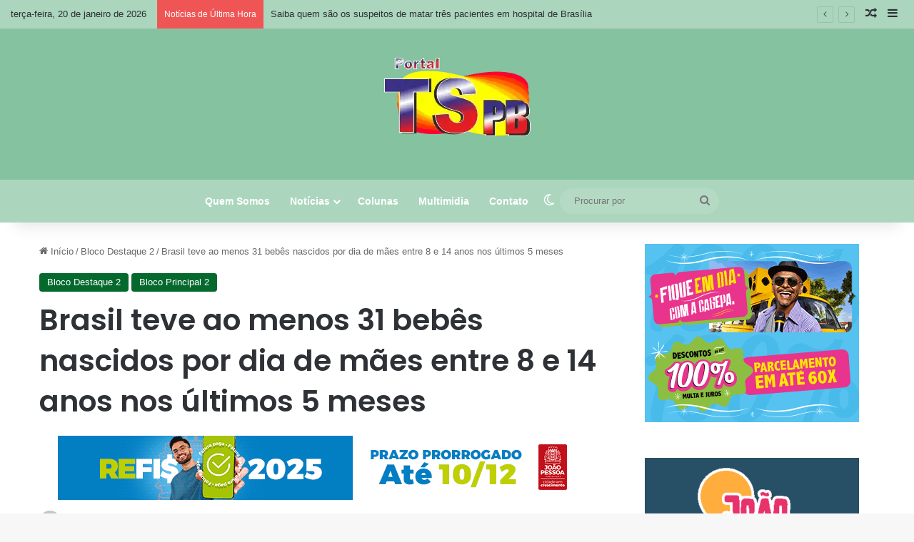

--- FILE ---
content_type: text/html; charset=UTF-8
request_url: https://tonyshow.com/brasil-teve-ao-menos-31-bebes-nascidos-por-dia-de-maes-entre-8-e-14-anos-nos-ultimos-5-meses/
body_size: 26622
content:
<!DOCTYPE html>
<html lang="pt-BR" class="" data-skin="light">
<head>
	<meta charset="UTF-8" />
	<link rel="profile" href="https://gmpg.org/xfn/11" />
	<title>Brasil teve ao menos 31 bebês nascidos por dia de mães entre 8 e 14 anos nos últimos 5 meses &#8211; Tony Show</title>
<meta name='robots' content='max-image-preview:large' />
            <script type="text/javascript"> var epic_news_ajax_url = 'https://tonyshow.com/?epic-ajax-request=epic-ne'; </script>
            <link rel='dns-prefetch' href='//www.googletagmanager.com' />
<link rel='dns-prefetch' href='//stats.wp.com' />
<link rel="alternate" type="application/rss+xml" title="Feed para Tony Show &raquo;" href="https://tonyshow.com/feed/" />
<link rel="alternate" type="application/rss+xml" title="Feed de comentários para Tony Show &raquo;" href="https://tonyshow.com/comments/feed/" />
		<script type="text/javascript">
			try {
				if( 'undefined' != typeof localStorage ){
					var tieSkin = localStorage.getItem('tie-skin');
				}

				
				var html = document.getElementsByTagName('html')[0].classList,
						htmlSkin = 'light';

				if( html.contains('dark-skin') ){
					htmlSkin = 'dark';
				}

				if( tieSkin != null && tieSkin != htmlSkin ){
					html.add('tie-skin-inverted');
					var tieSkinInverted = true;
				}

				if( tieSkin == 'dark' ){
					html.add('dark-skin');
				}
				else if( tieSkin == 'light' ){
					html.remove( 'dark-skin' );
				}
				
			} catch(e) { console.log( e ) }

		</script>
		<link rel="alternate" type="application/rss+xml" title="Feed de comentários para Tony Show &raquo; Brasil teve ao menos 31 bebês nascidos por dia de mães entre 8 e 14 anos nos últimos 5 meses" href="https://tonyshow.com/brasil-teve-ao-menos-31-bebes-nascidos-por-dia-de-maes-entre-8-e-14-anos-nos-ultimos-5-meses/feed/" />

		<style type="text/css">
			:root{				
			--tie-preset-gradient-1: linear-gradient(135deg, rgba(6, 147, 227, 1) 0%, rgb(155, 81, 224) 100%);
			--tie-preset-gradient-2: linear-gradient(135deg, rgb(122, 220, 180) 0%, rgb(0, 208, 130) 100%);
			--tie-preset-gradient-3: linear-gradient(135deg, rgba(252, 185, 0, 1) 0%, rgba(255, 105, 0, 1) 100%);
			--tie-preset-gradient-4: linear-gradient(135deg, rgba(255, 105, 0, 1) 0%, rgb(207, 46, 46) 100%);
			--tie-preset-gradient-5: linear-gradient(135deg, rgb(238, 238, 238) 0%, rgb(169, 184, 195) 100%);
			--tie-preset-gradient-6: linear-gradient(135deg, rgb(74, 234, 220) 0%, rgb(151, 120, 209) 20%, rgb(207, 42, 186) 40%, rgb(238, 44, 130) 60%, rgb(251, 105, 98) 80%, rgb(254, 248, 76) 100%);
			--tie-preset-gradient-7: linear-gradient(135deg, rgb(255, 206, 236) 0%, rgb(152, 150, 240) 100%);
			--tie-preset-gradient-8: linear-gradient(135deg, rgb(254, 205, 165) 0%, rgb(254, 45, 45) 50%, rgb(107, 0, 62) 100%);
			--tie-preset-gradient-9: linear-gradient(135deg, rgb(255, 203, 112) 0%, rgb(199, 81, 192) 50%, rgb(65, 88, 208) 100%);
			--tie-preset-gradient-10: linear-gradient(135deg, rgb(255, 245, 203) 0%, rgb(182, 227, 212) 50%, rgb(51, 167, 181) 100%);
			--tie-preset-gradient-11: linear-gradient(135deg, rgb(202, 248, 128) 0%, rgb(113, 206, 126) 100%);
			--tie-preset-gradient-12: linear-gradient(135deg, rgb(2, 3, 129) 0%, rgb(40, 116, 252) 100%);
			--tie-preset-gradient-13: linear-gradient(135deg, #4D34FA, #ad34fa);
			--tie-preset-gradient-14: linear-gradient(135deg, #0057FF, #31B5FF);
			--tie-preset-gradient-15: linear-gradient(135deg, #FF007A, #FF81BD);
			--tie-preset-gradient-16: linear-gradient(135deg, #14111E, #4B4462);
			--tie-preset-gradient-17: linear-gradient(135deg, #F32758, #FFC581);

			
					--main-nav-background: #1f2024;
					--main-nav-secondry-background: rgba(0,0,0,0.2);
					--main-nav-primary-color: #0088ff;
					--main-nav-contrast-primary-color: #FFFFFF;
					--main-nav-text-color: #FFFFFF;
					--main-nav-secondry-text-color: rgba(225,255,255,0.5);
					--main-nav-main-border-color: rgba(255,255,255,0.07);
					--main-nav-secondry-border-color: rgba(255,255,255,0.04);
				
			}
		</style>
	<link rel="alternate" title="oEmbed (JSON)" type="application/json+oembed" href="https://tonyshow.com/wp-json/oembed/1.0/embed?url=https%3A%2F%2Ftonyshow.com%2Fbrasil-teve-ao-menos-31-bebes-nascidos-por-dia-de-maes-entre-8-e-14-anos-nos-ultimos-5-meses%2F" />
<link rel="alternate" title="oEmbed (XML)" type="text/xml+oembed" href="https://tonyshow.com/wp-json/oembed/1.0/embed?url=https%3A%2F%2Ftonyshow.com%2Fbrasil-teve-ao-menos-31-bebes-nascidos-por-dia-de-maes-entre-8-e-14-anos-nos-ultimos-5-meses%2F&#038;format=xml" />
<meta name="viewport" content="width=device-width, initial-scale=1.0" />		<!-- This site uses the Google Analytics by MonsterInsights plugin v9.10.1 - Using Analytics tracking - https://www.monsterinsights.com/ -->
							<script src="//www.googletagmanager.com/gtag/js?id=G-HJ3K7KVQVZ"  data-cfasync="false" data-wpfc-render="false" type="text/javascript" async></script>
			<script data-cfasync="false" data-wpfc-render="false" type="text/javascript">
				var mi_version = '9.10.1';
				var mi_track_user = true;
				var mi_no_track_reason = '';
								var MonsterInsightsDefaultLocations = {"page_location":"https:\/\/tonyshow.com\/brasil-teve-ao-menos-31-bebes-nascidos-por-dia-de-maes-entre-8-e-14-anos-nos-ultimos-5-meses\/"};
								if ( typeof MonsterInsightsPrivacyGuardFilter === 'function' ) {
					var MonsterInsightsLocations = (typeof MonsterInsightsExcludeQuery === 'object') ? MonsterInsightsPrivacyGuardFilter( MonsterInsightsExcludeQuery ) : MonsterInsightsPrivacyGuardFilter( MonsterInsightsDefaultLocations );
				} else {
					var MonsterInsightsLocations = (typeof MonsterInsightsExcludeQuery === 'object') ? MonsterInsightsExcludeQuery : MonsterInsightsDefaultLocations;
				}

								var disableStrs = [
										'ga-disable-G-HJ3K7KVQVZ',
									];

				/* Function to detect opted out users */
				function __gtagTrackerIsOptedOut() {
					for (var index = 0; index < disableStrs.length; index++) {
						if (document.cookie.indexOf(disableStrs[index] + '=true') > -1) {
							return true;
						}
					}

					return false;
				}

				/* Disable tracking if the opt-out cookie exists. */
				if (__gtagTrackerIsOptedOut()) {
					for (var index = 0; index < disableStrs.length; index++) {
						window[disableStrs[index]] = true;
					}
				}

				/* Opt-out function */
				function __gtagTrackerOptout() {
					for (var index = 0; index < disableStrs.length; index++) {
						document.cookie = disableStrs[index] + '=true; expires=Thu, 31 Dec 2099 23:59:59 UTC; path=/';
						window[disableStrs[index]] = true;
					}
				}

				if ('undefined' === typeof gaOptout) {
					function gaOptout() {
						__gtagTrackerOptout();
					}
				}
								window.dataLayer = window.dataLayer || [];

				window.MonsterInsightsDualTracker = {
					helpers: {},
					trackers: {},
				};
				if (mi_track_user) {
					function __gtagDataLayer() {
						dataLayer.push(arguments);
					}

					function __gtagTracker(type, name, parameters) {
						if (!parameters) {
							parameters = {};
						}

						if (parameters.send_to) {
							__gtagDataLayer.apply(null, arguments);
							return;
						}

						if (type === 'event') {
														parameters.send_to = monsterinsights_frontend.v4_id;
							var hookName = name;
							if (typeof parameters['event_category'] !== 'undefined') {
								hookName = parameters['event_category'] + ':' + name;
							}

							if (typeof MonsterInsightsDualTracker.trackers[hookName] !== 'undefined') {
								MonsterInsightsDualTracker.trackers[hookName](parameters);
							} else {
								__gtagDataLayer('event', name, parameters);
							}
							
						} else {
							__gtagDataLayer.apply(null, arguments);
						}
					}

					__gtagTracker('js', new Date());
					__gtagTracker('set', {
						'developer_id.dZGIzZG': true,
											});
					if ( MonsterInsightsLocations.page_location ) {
						__gtagTracker('set', MonsterInsightsLocations);
					}
										__gtagTracker('config', 'G-HJ3K7KVQVZ', {"forceSSL":"true","link_attribution":"true"} );
										window.gtag = __gtagTracker;										(function () {
						/* https://developers.google.com/analytics/devguides/collection/analyticsjs/ */
						/* ga and __gaTracker compatibility shim. */
						var noopfn = function () {
							return null;
						};
						var newtracker = function () {
							return new Tracker();
						};
						var Tracker = function () {
							return null;
						};
						var p = Tracker.prototype;
						p.get = noopfn;
						p.set = noopfn;
						p.send = function () {
							var args = Array.prototype.slice.call(arguments);
							args.unshift('send');
							__gaTracker.apply(null, args);
						};
						var __gaTracker = function () {
							var len = arguments.length;
							if (len === 0) {
								return;
							}
							var f = arguments[len - 1];
							if (typeof f !== 'object' || f === null || typeof f.hitCallback !== 'function') {
								if ('send' === arguments[0]) {
									var hitConverted, hitObject = false, action;
									if ('event' === arguments[1]) {
										if ('undefined' !== typeof arguments[3]) {
											hitObject = {
												'eventAction': arguments[3],
												'eventCategory': arguments[2],
												'eventLabel': arguments[4],
												'value': arguments[5] ? arguments[5] : 1,
											}
										}
									}
									if ('pageview' === arguments[1]) {
										if ('undefined' !== typeof arguments[2]) {
											hitObject = {
												'eventAction': 'page_view',
												'page_path': arguments[2],
											}
										}
									}
									if (typeof arguments[2] === 'object') {
										hitObject = arguments[2];
									}
									if (typeof arguments[5] === 'object') {
										Object.assign(hitObject, arguments[5]);
									}
									if ('undefined' !== typeof arguments[1].hitType) {
										hitObject = arguments[1];
										if ('pageview' === hitObject.hitType) {
											hitObject.eventAction = 'page_view';
										}
									}
									if (hitObject) {
										action = 'timing' === arguments[1].hitType ? 'timing_complete' : hitObject.eventAction;
										hitConverted = mapArgs(hitObject);
										__gtagTracker('event', action, hitConverted);
									}
								}
								return;
							}

							function mapArgs(args) {
								var arg, hit = {};
								var gaMap = {
									'eventCategory': 'event_category',
									'eventAction': 'event_action',
									'eventLabel': 'event_label',
									'eventValue': 'event_value',
									'nonInteraction': 'non_interaction',
									'timingCategory': 'event_category',
									'timingVar': 'name',
									'timingValue': 'value',
									'timingLabel': 'event_label',
									'page': 'page_path',
									'location': 'page_location',
									'title': 'page_title',
									'referrer' : 'page_referrer',
								};
								for (arg in args) {
																		if (!(!args.hasOwnProperty(arg) || !gaMap.hasOwnProperty(arg))) {
										hit[gaMap[arg]] = args[arg];
									} else {
										hit[arg] = args[arg];
									}
								}
								return hit;
							}

							try {
								f.hitCallback();
							} catch (ex) {
							}
						};
						__gaTracker.create = newtracker;
						__gaTracker.getByName = newtracker;
						__gaTracker.getAll = function () {
							return [];
						};
						__gaTracker.remove = noopfn;
						__gaTracker.loaded = true;
						window['__gaTracker'] = __gaTracker;
					})();
									} else {
										console.log("");
					(function () {
						function __gtagTracker() {
							return null;
						}

						window['__gtagTracker'] = __gtagTracker;
						window['gtag'] = __gtagTracker;
					})();
									}
			</script>
							<!-- / Google Analytics by MonsterInsights -->
		<!-- tonyshow.com is managing ads with Advanced Ads 2.0.11 – https://wpadvancedads.com/ --><script id="tonys-ready">
			window.advanced_ads_ready=function(e,a){a=a||"complete";var d=function(e){return"interactive"===a?"loading"!==e:"complete"===e};d(document.readyState)?e():document.addEventListener("readystatechange",(function(a){d(a.target.readyState)&&e()}),{once:"interactive"===a})},window.advanced_ads_ready_queue=window.advanced_ads_ready_queue||[];		</script>
		<style id='wp-img-auto-sizes-contain-inline-css' type='text/css'>
img:is([sizes=auto i],[sizes^="auto," i]){contain-intrinsic-size:3000px 1500px}
/*# sourceURL=wp-img-auto-sizes-contain-inline-css */
</style>
<link rel='stylesheet' id='jetpack_related-posts-css' href='https://tonyshow.com/wp-content/plugins/jetpack/modules/related-posts/related-posts.css?ver=20240116' type='text/css' media='all' />
<style id='wp-emoji-styles-inline-css' type='text/css'>

	img.wp-smiley, img.emoji {
		display: inline !important;
		border: none !important;
		box-shadow: none !important;
		height: 1em !important;
		width: 1em !important;
		margin: 0 0.07em !important;
		vertical-align: -0.1em !important;
		background: none !important;
		padding: 0 !important;
	}
/*# sourceURL=wp-emoji-styles-inline-css */
</style>
<link rel='stylesheet' id='wp-block-library-css' href='https://tonyshow.com/wp-includes/css/dist/block-library/style.min.css?ver=6.9' type='text/css' media='all' />
<style id='wp-block-library-theme-inline-css' type='text/css'>
.wp-block-audio :where(figcaption){color:#555;font-size:13px;text-align:center}.is-dark-theme .wp-block-audio :where(figcaption){color:#ffffffa6}.wp-block-audio{margin:0 0 1em}.wp-block-code{border:1px solid #ccc;border-radius:4px;font-family:Menlo,Consolas,monaco,monospace;padding:.8em 1em}.wp-block-embed :where(figcaption){color:#555;font-size:13px;text-align:center}.is-dark-theme .wp-block-embed :where(figcaption){color:#ffffffa6}.wp-block-embed{margin:0 0 1em}.blocks-gallery-caption{color:#555;font-size:13px;text-align:center}.is-dark-theme .blocks-gallery-caption{color:#ffffffa6}:root :where(.wp-block-image figcaption){color:#555;font-size:13px;text-align:center}.is-dark-theme :root :where(.wp-block-image figcaption){color:#ffffffa6}.wp-block-image{margin:0 0 1em}.wp-block-pullquote{border-bottom:4px solid;border-top:4px solid;color:currentColor;margin-bottom:1.75em}.wp-block-pullquote :where(cite),.wp-block-pullquote :where(footer),.wp-block-pullquote__citation{color:currentColor;font-size:.8125em;font-style:normal;text-transform:uppercase}.wp-block-quote{border-left:.25em solid;margin:0 0 1.75em;padding-left:1em}.wp-block-quote cite,.wp-block-quote footer{color:currentColor;font-size:.8125em;font-style:normal;position:relative}.wp-block-quote:where(.has-text-align-right){border-left:none;border-right:.25em solid;padding-left:0;padding-right:1em}.wp-block-quote:where(.has-text-align-center){border:none;padding-left:0}.wp-block-quote.is-large,.wp-block-quote.is-style-large,.wp-block-quote:where(.is-style-plain){border:none}.wp-block-search .wp-block-search__label{font-weight:700}.wp-block-search__button{border:1px solid #ccc;padding:.375em .625em}:where(.wp-block-group.has-background){padding:1.25em 2.375em}.wp-block-separator.has-css-opacity{opacity:.4}.wp-block-separator{border:none;border-bottom:2px solid;margin-left:auto;margin-right:auto}.wp-block-separator.has-alpha-channel-opacity{opacity:1}.wp-block-separator:not(.is-style-wide):not(.is-style-dots){width:100px}.wp-block-separator.has-background:not(.is-style-dots){border-bottom:none;height:1px}.wp-block-separator.has-background:not(.is-style-wide):not(.is-style-dots){height:2px}.wp-block-table{margin:0 0 1em}.wp-block-table td,.wp-block-table th{word-break:normal}.wp-block-table :where(figcaption){color:#555;font-size:13px;text-align:center}.is-dark-theme .wp-block-table :where(figcaption){color:#ffffffa6}.wp-block-video :where(figcaption){color:#555;font-size:13px;text-align:center}.is-dark-theme .wp-block-video :where(figcaption){color:#ffffffa6}.wp-block-video{margin:0 0 1em}:root :where(.wp-block-template-part.has-background){margin-bottom:0;margin-top:0;padding:1.25em 2.375em}
/*# sourceURL=/wp-includes/css/dist/block-library/theme.min.css */
</style>
<style id='classic-theme-styles-inline-css' type='text/css'>
/*! This file is auto-generated */
.wp-block-button__link{color:#fff;background-color:#32373c;border-radius:9999px;box-shadow:none;text-decoration:none;padding:calc(.667em + 2px) calc(1.333em + 2px);font-size:1.125em}.wp-block-file__button{background:#32373c;color:#fff;text-decoration:none}
/*# sourceURL=/wp-includes/css/classic-themes.min.css */
</style>
<style id='global-styles-inline-css' type='text/css'>
:root{--wp--preset--aspect-ratio--square: 1;--wp--preset--aspect-ratio--4-3: 4/3;--wp--preset--aspect-ratio--3-4: 3/4;--wp--preset--aspect-ratio--3-2: 3/2;--wp--preset--aspect-ratio--2-3: 2/3;--wp--preset--aspect-ratio--16-9: 16/9;--wp--preset--aspect-ratio--9-16: 9/16;--wp--preset--color--black: #000000;--wp--preset--color--cyan-bluish-gray: #abb8c3;--wp--preset--color--white: #ffffff;--wp--preset--color--pale-pink: #f78da7;--wp--preset--color--vivid-red: #cf2e2e;--wp--preset--color--luminous-vivid-orange: #ff6900;--wp--preset--color--luminous-vivid-amber: #fcb900;--wp--preset--color--light-green-cyan: #7bdcb5;--wp--preset--color--vivid-green-cyan: #00d084;--wp--preset--color--pale-cyan-blue: #8ed1fc;--wp--preset--color--vivid-cyan-blue: #0693e3;--wp--preset--color--vivid-purple: #9b51e0;--wp--preset--color--global-color: #03682c;--wp--preset--gradient--vivid-cyan-blue-to-vivid-purple: linear-gradient(135deg,rgb(6,147,227) 0%,rgb(155,81,224) 100%);--wp--preset--gradient--light-green-cyan-to-vivid-green-cyan: linear-gradient(135deg,rgb(122,220,180) 0%,rgb(0,208,130) 100%);--wp--preset--gradient--luminous-vivid-amber-to-luminous-vivid-orange: linear-gradient(135deg,rgb(252,185,0) 0%,rgb(255,105,0) 100%);--wp--preset--gradient--luminous-vivid-orange-to-vivid-red: linear-gradient(135deg,rgb(255,105,0) 0%,rgb(207,46,46) 100%);--wp--preset--gradient--very-light-gray-to-cyan-bluish-gray: linear-gradient(135deg,rgb(238,238,238) 0%,rgb(169,184,195) 100%);--wp--preset--gradient--cool-to-warm-spectrum: linear-gradient(135deg,rgb(74,234,220) 0%,rgb(151,120,209) 20%,rgb(207,42,186) 40%,rgb(238,44,130) 60%,rgb(251,105,98) 80%,rgb(254,248,76) 100%);--wp--preset--gradient--blush-light-purple: linear-gradient(135deg,rgb(255,206,236) 0%,rgb(152,150,240) 100%);--wp--preset--gradient--blush-bordeaux: linear-gradient(135deg,rgb(254,205,165) 0%,rgb(254,45,45) 50%,rgb(107,0,62) 100%);--wp--preset--gradient--luminous-dusk: linear-gradient(135deg,rgb(255,203,112) 0%,rgb(199,81,192) 50%,rgb(65,88,208) 100%);--wp--preset--gradient--pale-ocean: linear-gradient(135deg,rgb(255,245,203) 0%,rgb(182,227,212) 50%,rgb(51,167,181) 100%);--wp--preset--gradient--electric-grass: linear-gradient(135deg,rgb(202,248,128) 0%,rgb(113,206,126) 100%);--wp--preset--gradient--midnight: linear-gradient(135deg,rgb(2,3,129) 0%,rgb(40,116,252) 100%);--wp--preset--font-size--small: 13px;--wp--preset--font-size--medium: 20px;--wp--preset--font-size--large: 36px;--wp--preset--font-size--x-large: 42px;--wp--preset--spacing--20: 0.44rem;--wp--preset--spacing--30: 0.67rem;--wp--preset--spacing--40: 1rem;--wp--preset--spacing--50: 1.5rem;--wp--preset--spacing--60: 2.25rem;--wp--preset--spacing--70: 3.38rem;--wp--preset--spacing--80: 5.06rem;--wp--preset--shadow--natural: 6px 6px 9px rgba(0, 0, 0, 0.2);--wp--preset--shadow--deep: 12px 12px 50px rgba(0, 0, 0, 0.4);--wp--preset--shadow--sharp: 6px 6px 0px rgba(0, 0, 0, 0.2);--wp--preset--shadow--outlined: 6px 6px 0px -3px rgb(255, 255, 255), 6px 6px rgb(0, 0, 0);--wp--preset--shadow--crisp: 6px 6px 0px rgb(0, 0, 0);}:where(.is-layout-flex){gap: 0.5em;}:where(.is-layout-grid){gap: 0.5em;}body .is-layout-flex{display: flex;}.is-layout-flex{flex-wrap: wrap;align-items: center;}.is-layout-flex > :is(*, div){margin: 0;}body .is-layout-grid{display: grid;}.is-layout-grid > :is(*, div){margin: 0;}:where(.wp-block-columns.is-layout-flex){gap: 2em;}:where(.wp-block-columns.is-layout-grid){gap: 2em;}:where(.wp-block-post-template.is-layout-flex){gap: 1.25em;}:where(.wp-block-post-template.is-layout-grid){gap: 1.25em;}.has-black-color{color: var(--wp--preset--color--black) !important;}.has-cyan-bluish-gray-color{color: var(--wp--preset--color--cyan-bluish-gray) !important;}.has-white-color{color: var(--wp--preset--color--white) !important;}.has-pale-pink-color{color: var(--wp--preset--color--pale-pink) !important;}.has-vivid-red-color{color: var(--wp--preset--color--vivid-red) !important;}.has-luminous-vivid-orange-color{color: var(--wp--preset--color--luminous-vivid-orange) !important;}.has-luminous-vivid-amber-color{color: var(--wp--preset--color--luminous-vivid-amber) !important;}.has-light-green-cyan-color{color: var(--wp--preset--color--light-green-cyan) !important;}.has-vivid-green-cyan-color{color: var(--wp--preset--color--vivid-green-cyan) !important;}.has-pale-cyan-blue-color{color: var(--wp--preset--color--pale-cyan-blue) !important;}.has-vivid-cyan-blue-color{color: var(--wp--preset--color--vivid-cyan-blue) !important;}.has-vivid-purple-color{color: var(--wp--preset--color--vivid-purple) !important;}.has-black-background-color{background-color: var(--wp--preset--color--black) !important;}.has-cyan-bluish-gray-background-color{background-color: var(--wp--preset--color--cyan-bluish-gray) !important;}.has-white-background-color{background-color: var(--wp--preset--color--white) !important;}.has-pale-pink-background-color{background-color: var(--wp--preset--color--pale-pink) !important;}.has-vivid-red-background-color{background-color: var(--wp--preset--color--vivid-red) !important;}.has-luminous-vivid-orange-background-color{background-color: var(--wp--preset--color--luminous-vivid-orange) !important;}.has-luminous-vivid-amber-background-color{background-color: var(--wp--preset--color--luminous-vivid-amber) !important;}.has-light-green-cyan-background-color{background-color: var(--wp--preset--color--light-green-cyan) !important;}.has-vivid-green-cyan-background-color{background-color: var(--wp--preset--color--vivid-green-cyan) !important;}.has-pale-cyan-blue-background-color{background-color: var(--wp--preset--color--pale-cyan-blue) !important;}.has-vivid-cyan-blue-background-color{background-color: var(--wp--preset--color--vivid-cyan-blue) !important;}.has-vivid-purple-background-color{background-color: var(--wp--preset--color--vivid-purple) !important;}.has-black-border-color{border-color: var(--wp--preset--color--black) !important;}.has-cyan-bluish-gray-border-color{border-color: var(--wp--preset--color--cyan-bluish-gray) !important;}.has-white-border-color{border-color: var(--wp--preset--color--white) !important;}.has-pale-pink-border-color{border-color: var(--wp--preset--color--pale-pink) !important;}.has-vivid-red-border-color{border-color: var(--wp--preset--color--vivid-red) !important;}.has-luminous-vivid-orange-border-color{border-color: var(--wp--preset--color--luminous-vivid-orange) !important;}.has-luminous-vivid-amber-border-color{border-color: var(--wp--preset--color--luminous-vivid-amber) !important;}.has-light-green-cyan-border-color{border-color: var(--wp--preset--color--light-green-cyan) !important;}.has-vivid-green-cyan-border-color{border-color: var(--wp--preset--color--vivid-green-cyan) !important;}.has-pale-cyan-blue-border-color{border-color: var(--wp--preset--color--pale-cyan-blue) !important;}.has-vivid-cyan-blue-border-color{border-color: var(--wp--preset--color--vivid-cyan-blue) !important;}.has-vivid-purple-border-color{border-color: var(--wp--preset--color--vivid-purple) !important;}.has-vivid-cyan-blue-to-vivid-purple-gradient-background{background: var(--wp--preset--gradient--vivid-cyan-blue-to-vivid-purple) !important;}.has-light-green-cyan-to-vivid-green-cyan-gradient-background{background: var(--wp--preset--gradient--light-green-cyan-to-vivid-green-cyan) !important;}.has-luminous-vivid-amber-to-luminous-vivid-orange-gradient-background{background: var(--wp--preset--gradient--luminous-vivid-amber-to-luminous-vivid-orange) !important;}.has-luminous-vivid-orange-to-vivid-red-gradient-background{background: var(--wp--preset--gradient--luminous-vivid-orange-to-vivid-red) !important;}.has-very-light-gray-to-cyan-bluish-gray-gradient-background{background: var(--wp--preset--gradient--very-light-gray-to-cyan-bluish-gray) !important;}.has-cool-to-warm-spectrum-gradient-background{background: var(--wp--preset--gradient--cool-to-warm-spectrum) !important;}.has-blush-light-purple-gradient-background{background: var(--wp--preset--gradient--blush-light-purple) !important;}.has-blush-bordeaux-gradient-background{background: var(--wp--preset--gradient--blush-bordeaux) !important;}.has-luminous-dusk-gradient-background{background: var(--wp--preset--gradient--luminous-dusk) !important;}.has-pale-ocean-gradient-background{background: var(--wp--preset--gradient--pale-ocean) !important;}.has-electric-grass-gradient-background{background: var(--wp--preset--gradient--electric-grass) !important;}.has-midnight-gradient-background{background: var(--wp--preset--gradient--midnight) !important;}.has-small-font-size{font-size: var(--wp--preset--font-size--small) !important;}.has-medium-font-size{font-size: var(--wp--preset--font-size--medium) !important;}.has-large-font-size{font-size: var(--wp--preset--font-size--large) !important;}.has-x-large-font-size{font-size: var(--wp--preset--font-size--x-large) !important;}
:where(.wp-block-post-template.is-layout-flex){gap: 1.25em;}:where(.wp-block-post-template.is-layout-grid){gap: 1.25em;}
:where(.wp-block-term-template.is-layout-flex){gap: 1.25em;}:where(.wp-block-term-template.is-layout-grid){gap: 1.25em;}
:where(.wp-block-columns.is-layout-flex){gap: 2em;}:where(.wp-block-columns.is-layout-grid){gap: 2em;}
:root :where(.wp-block-pullquote){font-size: 1.5em;line-height: 1.6;}
/*# sourceURL=global-styles-inline-css */
</style>
<link rel='stylesheet' id='tie-css-base-css' href='https://tonyshow.com/wp-content/themes/jannah/assets/css/base.min.css?ver=7.5.1' type='text/css' media='all' />
<link rel='stylesheet' id='tie-css-styles-css' href='https://tonyshow.com/wp-content/themes/jannah/assets/css/style.min.css?ver=7.5.1' type='text/css' media='all' />
<link rel='stylesheet' id='tie-css-widgets-css' href='https://tonyshow.com/wp-content/themes/jannah/assets/css/widgets.min.css?ver=7.5.1' type='text/css' media='all' />
<link rel='stylesheet' id='tie-css-helpers-css' href='https://tonyshow.com/wp-content/themes/jannah/assets/css/helpers.min.css?ver=7.5.1' type='text/css' media='all' />
<link rel='stylesheet' id='tie-fontawesome5-css' href='https://tonyshow.com/wp-content/themes/jannah/assets/css/fontawesome.css?ver=7.5.1' type='text/css' media='all' />
<link rel='stylesheet' id='tie-css-ilightbox-css' href='https://tonyshow.com/wp-content/themes/jannah/assets/ilightbox/dark-skin/skin.css?ver=7.5.1' type='text/css' media='all' />
<link rel='stylesheet' id='tie-css-shortcodes-css' href='https://tonyshow.com/wp-content/themes/jannah/assets/css/plugins/shortcodes.min.css?ver=7.5.1' type='text/css' media='all' />
<link rel='stylesheet' id='tie-css-single-css' href='https://tonyshow.com/wp-content/themes/jannah/assets/css/single.min.css?ver=7.5.1' type='text/css' media='all' />
<link rel='stylesheet' id='tie-css-print-css' href='https://tonyshow.com/wp-content/themes/jannah/assets/css/print.css?ver=7.5.1' type='text/css' media='print' />
<link rel='stylesheet' id='taqyeem-styles-css' href='https://tonyshow.com/wp-content/themes/jannah/assets/css/plugins/taqyeem.min.css?ver=7.5.1' type='text/css' media='all' />
<link rel='stylesheet' id='epic-icon-css' href='https://tonyshow.com/wp-content/plugins/epic-news-element/assets/fonts/jegicon/jegicon.css?ver=6.9' type='text/css' media='all' />
<link rel='stylesheet' id='font-awesome-css' href='https://tonyshow.com/wp-content/plugins/elementor/assets/lib/font-awesome/css/font-awesome.min.css?ver=4.7.0' type='text/css' media='all' />
<link rel='stylesheet' id='epic-style-css' href='https://tonyshow.com/wp-content/plugins/epic-news-element/assets/css/style.min.css?ver=6.9' type='text/css' media='all' />
<style id='epic-style-inline-css' type='text/css'>
.wf-active .logo-text,.wf-active h1,.wf-active h2,.wf-active h3,.wf-active h4,.wf-active h5,.wf-active h6,.wf-active .the-subtitle{font-family: 'Poppins';}:root:root{--brand-color: #03682c;--dark-brand-color: #003600;--bright-color: #FFFFFF;--base-color: #2c2f34;}#reading-position-indicator{box-shadow: 0 0 10px rgba( 3,104,44,0.7);}:root:root{--brand-color: #03682c;--dark-brand-color: #003600;--bright-color: #FFFFFF;--base-color: #2c2f34;}#reading-position-indicator{box-shadow: 0 0 10px rgba( 3,104,44,0.7);}#header-notification-bar{background: var( --tie-preset-gradient-13 );}#header-notification-bar{--tie-buttons-color: #FFFFFF;--tie-buttons-border-color: #FFFFFF;--tie-buttons-hover-color: #e1e1e1;--tie-buttons-hover-text: #000000;}#header-notification-bar{--tie-buttons-text: #000000;}#top-nav,#top-nav .sub-menu,#top-nav .comp-sub-menu,#top-nav .ticker-content,#top-nav .ticker-swipe,.top-nav-boxed #top-nav .topbar-wrapper,.top-nav-dark .top-menu ul,#autocomplete-suggestions.search-in-top-nav{background-color : #abd6bd;}#top-nav *,#autocomplete-suggestions.search-in-top-nav{border-color: rgba( #FFFFFF,0.08);}#top-nav .icon-basecloud-bg:after{color: #abd6bd;}#main-nav,#main-nav .menu-sub-content,#main-nav .comp-sub-menu,#main-nav ul.cats-vertical li a.is-active,#main-nav ul.cats-vertical li a:hover,#autocomplete-suggestions.search-in-main-nav{background-color: #abd6bd;}#main-nav{border-width: 0;}#theme-header #main-nav:not(.fixed-nav){bottom: 0;}#main-nav .icon-basecloud-bg:after{color: #abd6bd;}#autocomplete-suggestions.search-in-main-nav{border-color: rgba(255,255,255,0.07);}.main-nav-boxed #main-nav .main-menu-wrapper{border-width: 0;}#site-info{background-color: #03682c;}#tie-wrapper #theme-header{background-color: #85c29f;}#logo.text-logo a,#logo.text-logo a:hover{color: #FFFFFF;}@media (max-width: 991px){#tie-wrapper #theme-header .logo-container.fixed-nav{background-color: rgba(133,194,159,0.95);}}a#go-to-top{background-color: #ffffff;}a#go-to-top{color: #000000;}@media (min-width: 1200px){.container{width: auto;}}.boxed-layout #tie-wrapper,.boxed-layout .fixed-nav{max-width: 1330px;}@media (min-width: 1300px){.container,.wide-next-prev-slider-wrapper .slider-main-container{max-width: 1300px;}}
/*# sourceURL=epic-style-inline-css */
</style>
<link rel='stylesheet' id='sharedaddy-css' href='https://tonyshow.com/wp-content/plugins/jetpack/modules/sharedaddy/sharing.css?ver=14.9.1' type='text/css' media='all' />
<link rel='stylesheet' id='social-logos-css' href='https://tonyshow.com/wp-content/plugins/jetpack/_inc/social-logos/social-logos.min.css?ver=14.9.1' type='text/css' media='all' />
<script type="text/javascript" id="jetpack_related-posts-js-extra">
/* <![CDATA[ */
var related_posts_js_options = {"post_heading":"h4"};
//# sourceURL=jetpack_related-posts-js-extra
/* ]]> */
</script>
<script type="text/javascript" src="https://tonyshow.com/wp-content/plugins/jetpack/_inc/build/related-posts/related-posts.min.js?ver=20240116" id="jetpack_related-posts-js"></script>
<script type="text/javascript" src="https://tonyshow.com/wp-content/plugins/google-analytics-for-wordpress/assets/js/frontend-gtag.min.js?ver=9.10.1" id="monsterinsights-frontend-script-js" async="async" data-wp-strategy="async"></script>
<script data-cfasync="false" data-wpfc-render="false" type="text/javascript" id='monsterinsights-frontend-script-js-extra'>/* <![CDATA[ */
var monsterinsights_frontend = {"js_events_tracking":"true","download_extensions":"doc,pdf,ppt,zip,xls,docx,pptx,xlsx","inbound_paths":"[{\"path\":\"\\\/go\\\/\",\"label\":\"affiliate\"},{\"path\":\"\\\/recommend\\\/\",\"label\":\"affiliate\"}]","home_url":"https:\/\/tonyshow.com","hash_tracking":"false","v4_id":"G-HJ3K7KVQVZ"};/* ]]> */
</script>
<script type="text/javascript" src="https://tonyshow.com/wp-includes/js/jquery/jquery.min.js?ver=3.7.1" id="jquery-core-js"></script>
<script type="text/javascript" src="https://tonyshow.com/wp-includes/js/jquery/jquery-migrate.min.js?ver=3.4.1" id="jquery-migrate-js"></script>
<script type="text/javascript" id="advanced-ads-advanced-js-js-extra">
/* <![CDATA[ */
var advads_options = {"blog_id":"1","privacy":{"enabled":false,"state":"not_needed"}};
//# sourceURL=advanced-ads-advanced-js-js-extra
/* ]]> */
</script>
<script type="text/javascript" src="https://tonyshow.com/wp-content/plugins/advanced-ads/public/assets/js/advanced.min.js?ver=2.0.11" id="advanced-ads-advanced-js-js"></script>

<!-- Snippet da etiqueta do Google (gtag.js) adicionado pelo Site Kit -->
<!-- Snippet do Google Análises adicionado pelo Site Kit -->
<script type="text/javascript" src="https://www.googletagmanager.com/gtag/js?id=GT-PJ4NQDS" id="google_gtagjs-js" async></script>
<script type="text/javascript" id="google_gtagjs-js-after">
/* <![CDATA[ */
window.dataLayer = window.dataLayer || [];function gtag(){dataLayer.push(arguments);}
gtag("set","linker",{"domains":["tonyshow.com"]});
gtag("js", new Date());
gtag("set", "developer_id.dZTNiMT", true);
gtag("config", "GT-PJ4NQDS");
 window._googlesitekit = window._googlesitekit || {}; window._googlesitekit.throttledEvents = []; window._googlesitekit.gtagEvent = (name, data) => { var key = JSON.stringify( { name, data } ); if ( !! window._googlesitekit.throttledEvents[ key ] ) { return; } window._googlesitekit.throttledEvents[ key ] = true; setTimeout( () => { delete window._googlesitekit.throttledEvents[ key ]; }, 5 ); gtag( "event", name, { ...data, event_source: "site-kit" } ); }; 
//# sourceURL=google_gtagjs-js-after
/* ]]> */
</script>
<link rel="https://api.w.org/" href="https://tonyshow.com/wp-json/" /><link rel="alternate" title="JSON" type="application/json" href="https://tonyshow.com/wp-json/wp/v2/posts/58967" /><link rel="EditURI" type="application/rsd+xml" title="RSD" href="https://tonyshow.com/xmlrpc.php?rsd" />
<meta name="generator" content="WordPress 6.9" />
<link rel="canonical" href="https://tonyshow.com/brasil-teve-ao-menos-31-bebes-nascidos-por-dia-de-maes-entre-8-e-14-anos-nos-ultimos-5-meses/" />
<link rel='shortlink' href='https://tonyshow.com/?p=58967' />
<meta name="generator" content="Site Kit by Google 1.160.1" /><script type='text/javascript'>
/* <![CDATA[ */
var taqyeem = {"ajaxurl":"https://tonyshow.com/wp-admin/admin-ajax.php" , "your_rating":"Your Rating:"};
/* ]]> */
</script>

	<style>img#wpstats{display:none}</style>
		<script type="text/javascript">
		var advadsCfpQueue = [];
		var advadsCfpAd = function( adID ){
			if ( 'undefined' == typeof advadsProCfp ) { advadsCfpQueue.push( adID ) } else { advadsProCfp.addElement( adID ) }
		};
		</script>
		 <meta name="description" content="Por dia, 31 crianças e adolescentes entre 8 e 14 anos se tornaram mães no Brasil, segundo dados do Ministério da Saúde que consideram o período de jan" /><meta http-equiv="X-UA-Compatible" content="IE=edge">
<meta name="theme-color" content="#85c29f" /><meta name="generator" content="Elementor 3.33.4; features: additional_custom_breakpoints; settings: css_print_method-external, google_font-enabled, font_display-swap">
<meta name="description" content="Por dia, 31 crianças e adolescentes entre 8 e 14 anos se tornaram mães no Brasil, segundo dados do Ministério da Saúde que consideram o período de janeiro a maio deste ano. A média é resultado total de 4.657 nascidos vivos no país dentro dessa faixa etária. O levantamento aponta ainda que, no período, três adolescentes de 14 a&hellip;" />
			<style>
				.e-con.e-parent:nth-of-type(n+4):not(.e-lazyloaded):not(.e-no-lazyload),
				.e-con.e-parent:nth-of-type(n+4):not(.e-lazyloaded):not(.e-no-lazyload) * {
					background-image: none !important;
				}
				@media screen and (max-height: 1024px) {
					.e-con.e-parent:nth-of-type(n+3):not(.e-lazyloaded):not(.e-no-lazyload),
					.e-con.e-parent:nth-of-type(n+3):not(.e-lazyloaded):not(.e-no-lazyload) * {
						background-image: none !important;
					}
				}
				@media screen and (max-height: 640px) {
					.e-con.e-parent:nth-of-type(n+2):not(.e-lazyloaded):not(.e-no-lazyload),
					.e-con.e-parent:nth-of-type(n+2):not(.e-lazyloaded):not(.e-no-lazyload) * {
						background-image: none !important;
					}
				}
			</style>
			
<!-- Jetpack Open Graph Tags -->
<meta property="og:type" content="article" />
<meta property="og:title" content="Brasil teve ao menos 31 bebês nascidos por dia de mães entre 8 e 14 anos nos últimos 5 meses" />
<meta property="og:url" content="https://tonyshow.com/brasil-teve-ao-menos-31-bebes-nascidos-por-dia-de-maes-entre-8-e-14-anos-nos-ultimos-5-meses/" />
<meta property="og:description" content="Por dia, 31 crianças e adolescentes entre 8 e 14 anos se tornaram mães no Brasil, segundo dados do Ministério da Saúde que consideram o período de janeiro a maio deste ano. A média é resultado tota…" />
<meta property="article:published_time" content="2024-06-30T10:45:38+00:00" />
<meta property="article:modified_time" content="2024-06-30T10:45:38+00:00" />
<meta property="og:site_name" content="Tony Show" />
<meta property="og:image" content="https://tonyshow.com/wp-content/uploads/2024/06/EN7TE4AKK5FHPDTZKU4CMWZCTI.png" />
<meta property="og:image:width" content="770" />
<meta property="og:image:height" content="460" />
<meta property="og:image:alt" content="" />
<meta property="og:locale" content="pt_BR" />
<meta name="twitter:text:title" content="Brasil teve ao menos 31 bebês nascidos por dia de mães entre 8 e 14 anos nos últimos 5 meses" />
<meta name="twitter:image" content="https://tonyshow.com/wp-content/uploads/2024/06/EN7TE4AKK5FHPDTZKU4CMWZCTI.png?w=640" />
<meta name="twitter:card" content="summary_large_image" />

<!-- End Jetpack Open Graph Tags -->
<link rel="icon" href="https://tonyshow.com/wp-content/uploads/2023/01/cropped-logo-150x150.png" sizes="32x32" />
<link rel="icon" href="https://tonyshow.com/wp-content/uploads/2023/01/cropped-logo-300x300.png" sizes="192x192" />
<link rel="apple-touch-icon" href="https://tonyshow.com/wp-content/uploads/2023/01/cropped-logo-300x300.png" />
<meta name="msapplication-TileImage" content="https://tonyshow.com/wp-content/uploads/2023/01/cropped-logo-300x300.png" />
<style id="jeg_dynamic_css" type="text/css" data-type="jeg_custom-css"></style></head>

<body id="tie-body" class="wp-singular post-template-default single single-post postid-58967 single-format-standard wp-theme-jannah wrapper-has-shadow block-head-1 magazine2 is-thumb-overlay-disabled is-desktop is-header-layout-2 has-header-ad has-header-below-ad sidebar-right has-sidebar post-layout-1 narrow-title-narrow-media is-standard-format has-mobile-share elementor-default elementor-kit-18 aa-prefix-tonys-">



<div class="background-overlay">

	<div id="tie-container" class="site tie-container">

		
		<div id="tie-wrapper">

			
<header id="theme-header" class="theme-header header-layout-2 main-nav-dark main-nav-default-dark main-nav-below has-stream-item top-nav-active top-nav-light top-nav-default-light top-nav-above has-shadow is-stretch-header has-normal-width-logo mobile-header-default">
	
<nav id="top-nav"  class="has-date-breaking-components top-nav header-nav has-breaking-news" aria-label="Navegação Secundária">
	<div class="container">
		<div class="topbar-wrapper">

			
					<div class="topbar-today-date">
						terça-feira, 20 de janeiro de 2026					</div>
					
			<div class="tie-alignleft">
				
<div class="breaking controls-is-active">

	<span class="breaking-title">
		<span class="tie-icon-bolt breaking-icon" aria-hidden="true"></span>
		<span class="breaking-title-text">Notícias de Última Hora</span>
	</span>

	<ul id="breaking-news-in-header" class="breaking-news" data-type="reveal" data-arrows="true">

		
							<li class="news-item">
								<a href="https://tonyshow.com/saiba-quem-sao-os-suspeitos-de-matar-tres-pacientes-em-hospital-de-brasilia/">Saiba quem são os suspeitos de matar três pacientes em hospital de Brasília</a>
							</li>

							
							<li class="news-item">
								<a href="https://tonyshow.com/empreender-pb-abre-inscricoes-com-1-050-vagas-e-r-84-milhoes-em-credito-veja-como-participar/">Empreender PB abre inscrições com 1.050 vagas e R$ 8,4 milhões em crédito; veja como participar</a>
							</li>

							
							<li class="news-item">
								<a href="https://tonyshow.com/cicero-lucena-anuncia-aumento-de-mais-de-8-para-guardas-civis-metropolitanos-de-joao-pessoa/">Cícero Lucena anuncia aumento de mais de 8% para guardas civis metropolitanos de João Pessoa</a>
							</li>

							
							<li class="news-item">
								<a href="https://tonyshow.com/bolsa-familia-chega-a-mais-de-6204-mil-beneficiarios-da-paraiba-a-partir-desta-segunda/">Bolsa Família chega a mais de 620,4 mil beneficiários da Paraíba a partir desta segunda</a>
							</li>

							
							<li class="news-item">
								<a href="https://tonyshow.com/toffoli-descarta-deixar-relatoria-de-investigacao-sobre-banco-master/">Toffoli descarta deixar relatoria de investigação sobre Banco Master</a>
							</li>

							
							<li class="news-item">
								<a href="https://tonyshow.com/joao-pessoa-abre-2-500-vagas-em-oito-modalidades-na-fundacao-campeoes-do-amanha/">João Pessoa abre 2.500 vagas em oito modalidades na Fundação Campeões do Amanhã</a>
							</li>

							
							<li class="news-item">
								<a href="https://tonyshow.com/sono-em-u-a-curva-perigosa-que-liga-poucas-e-muitas-horas-de-sono-a-doencas-do-coracao/">&#8216;Sono em U&#8217;: a curva perigosa que liga poucas (e muitas) horas de sono a doenças do coração</a>
							</li>

							
							<li class="news-item">
								<a href="https://tonyshow.com/enamed-ufpb-e-ufcg-obtem-conceito-maior-que-universidades-particulares/">Enamed: UFPB e UFCG obtêm conceito maior que universidades particulares</a>
							</li>

							
							<li class="news-item">
								<a href="https://tonyshow.com/cnu2-termina-hoje-o-prazo-para-apresentar-recurso-sobre-cotas-2/">CNU2: termina hoje o prazo para apresentar recurso sobre cotas</a>
							</li>

							
							<li class="news-item">
								<a href="https://tonyshow.com/semob-jp-segue-com-as-vistorias-do-transporte-escolar-do-primeiro-semestre/">Semob-JP segue com as vistorias do transporte escolar do primeiro semestre</a>
							</li>

							
	</ul>
</div><!-- #breaking /-->
			</div><!-- .tie-alignleft /-->

			<div class="tie-alignright">
				<ul class="components">	<li class="random-post-icon menu-item custom-menu-link">
		<a href="/brasil-teve-ao-menos-31-bebes-nascidos-por-dia-de-maes-entre-8-e-14-anos-nos-ultimos-5-meses/?random-post=1" class="random-post" title="Artigo aleatório" rel="nofollow">
			<span class="tie-icon-random" aria-hidden="true"></span>
			<span class="screen-reader-text">Artigo aleatório</span>
		</a>
	</li>
		<li class="side-aside-nav-icon menu-item custom-menu-link">
		<a href="#">
			<span class="tie-icon-navicon" aria-hidden="true"></span>
			<span class="screen-reader-text">Barra Lateral</span>
		</a>
	</li>
	</ul><!-- Components -->			</div><!-- .tie-alignright /-->

		</div><!-- .topbar-wrapper /-->
	</div><!-- .container /-->
</nav><!-- #top-nav /-->

<div class="container header-container">
	<div class="tie-row logo-row">

		
		<div class="logo-wrapper">
			<div class="tie-col-md-4 logo-container clearfix">
				<div id="mobile-header-components-area_1" class="mobile-header-components"><ul class="components"><li class="mobile-component_menu custom-menu-link"><a href="#" id="mobile-menu-icon" class=""><span class="tie-mobile-menu-icon nav-icon is-layout-1"></span><span class="screen-reader-text">Menu</span></a></li></ul></div>
		<div id="logo" class="image-logo" >

			
			<a title="Tony Show" href="https://tonyshow.com/">
				
				<picture class="tie-logo-default tie-logo-picture">
					<source class="tie-logo-source-default tie-logo-source" srcset="https://tonyshow.com/wp-content/uploads/2023/01/logo.png" media="(max-width:991px)">
					<source class="tie-logo-source-default tie-logo-source" srcset="https://tonyshow.com/wp-content/uploads/2023/01/logo.png">
					<img class="tie-logo-img-default tie-logo-img" src="https://tonyshow.com/wp-content/uploads/2023/01/logo.png" alt="Tony Show" width="205" height="110" style="max-height:110px; width: auto;" />
				</picture>
						</a>

			
		</div><!-- #logo /-->

		<div id="mobile-header-components-area_2" class="mobile-header-components"><ul class="components"><li class="mobile-component_search custom-menu-link">
				<a href="#" class="tie-search-trigger-mobile">
					<span class="tie-icon-search tie-search-icon" aria-hidden="true"></span>
					<span class="screen-reader-text">Procurar por</span>
				</a>
			</li></ul></div>			</div><!-- .tie-col /-->
		</div><!-- .logo-wrapper /-->

		<div class="tie-col-md-8 stream-item stream-item-top-wrapper"><div class="stream-item-top"></div></div><!-- .tie-col /-->
	</div><!-- .tie-row /-->
</div><!-- .container /-->

<div class="main-nav-wrapper">
	<nav id="main-nav" data-skin="search-in-main-nav" class="main-nav header-nav live-search-parent menu-style-default menu-style-solid-bg"  aria-label="Navegação Primária">
		<div class="container">

			<div class="main-menu-wrapper">

				
				<div id="menu-components-wrap">

					
					<div class="main-menu main-menu-wrap">
						<div id="main-nav-menu" class="main-menu header-menu"><ul id="menu-menu" class="menu"><li id="menu-item-148" class="menu-item menu-item-type-post_type menu-item-object-page menu-item-148"><a href="https://tonyshow.com/quem-somos/">Quem Somos</a></li>
<li id="menu-item-120" class="menu-item menu-item-type-custom menu-item-object-custom menu-item-home menu-item-has-children menu-item-120"><a href="https://tonyshow.com/#">Notícias</a>
<ul class="sub-menu menu-sub-content">
	<li id="menu-item-121" class="menu-item menu-item-type-taxonomy menu-item-object-category menu-item-121"><a href="https://tonyshow.com/category/no-programa-tony-show/">#No Programa Tony Show</a></li>
	<li id="menu-item-122" class="menu-item menu-item-type-taxonomy menu-item-object-category menu-item-122"><a href="https://tonyshow.com/category/beldades/">Beldades</a></li>
	<li id="menu-item-123" class="menu-item menu-item-type-taxonomy menu-item-object-category menu-item-123"><a href="https://tonyshow.com/category/bloco-destaque/">Bloco Destaque</a></li>
	<li id="menu-item-126" class="menu-item menu-item-type-taxonomy menu-item-object-category menu-item-126"><a href="https://tonyshow.com/category/bloco-principal/">Bloco Principal</a></li>
	<li id="menu-item-129" class="menu-item menu-item-type-taxonomy menu-item-object-category menu-item-129"><a href="https://tonyshow.com/category/brasil/">Brasil</a></li>
	<li id="menu-item-130" class="menu-item menu-item-type-taxonomy menu-item-object-category menu-item-130"><a href="https://tonyshow.com/category/concurso-e-emprego/">Concurso e Emprego</a></li>
	<li id="menu-item-131" class="menu-item menu-item-type-taxonomy menu-item-object-category menu-item-131"><a href="https://tonyshow.com/category/cotidiano/">Cotidiano</a></li>
	<li id="menu-item-132" class="menu-item menu-item-type-taxonomy menu-item-object-category menu-item-132"><a href="https://tonyshow.com/category/cultura/">Cultura</a></li>
	<li id="menu-item-133" class="menu-item menu-item-type-taxonomy menu-item-object-category menu-item-133"><a href="https://tonyshow.com/category/economia/">Economia</a></li>
	<li id="menu-item-6827" class="menu-item menu-item-type-taxonomy menu-item-object-category menu-item-6827"><a href="https://tonyshow.com/category/esportes/">Esportes</a></li>
	<li id="menu-item-134" class="menu-item menu-item-type-taxonomy menu-item-object-category menu-item-134"><a href="https://tonyshow.com/category/entretenimento/">Entretenimento</a></li>
</ul>
</li>
<li id="menu-item-147" class="menu-item menu-item-type-post_type menu-item-object-page menu-item-147"><a href="https://tonyshow.com/colunas/">Colunas</a></li>
<li id="menu-item-146" class="menu-item menu-item-type-post_type menu-item-object-page menu-item-146"><a href="https://tonyshow.com/multimidia/">Multimidia</a></li>
<li id="menu-item-145" class="menu-item menu-item-type-post_type menu-item-object-page menu-item-145"><a href="https://tonyshow.com/contato/">Contato</a></li>
</ul></div>					</div><!-- .main-menu /-->

					<ul class="components">	<li class="skin-icon menu-item custom-menu-link">
		<a href="#" class="change-skin" title="Switch skin">
			<span class="tie-icon-moon change-skin-icon" aria-hidden="true"></span>
			<span class="screen-reader-text">Switch skin</span>
		</a>
	</li>
				<li class="search-bar menu-item custom-menu-link" aria-label="Busca">
				<form method="get" id="search" action="https://tonyshow.com/">
					<input id="search-input" class="is-ajax-search"  inputmode="search" type="text" name="s" title="Procurar por" placeholder="Procurar por" />
					<button id="search-submit" type="submit">
						<span class="tie-icon-search tie-search-icon" aria-hidden="true"></span>
						<span class="screen-reader-text">Procurar por</span>
					</button>
				</form>
			</li>
			</ul><!-- Components -->
				</div><!-- #menu-components-wrap /-->
			</div><!-- .main-menu-wrapper /-->
		</div><!-- .container /-->

			</nav><!-- #main-nav /-->
</div><!-- .main-nav-wrapper /-->

</header>

		<script type="text/javascript">
			try{if("undefined"!=typeof localStorage){var header,mnIsDark=!1,tnIsDark=!1;(header=document.getElementById("theme-header"))&&((header=header.classList).contains("main-nav-default-dark")&&(mnIsDark=!0),header.contains("top-nav-default-dark")&&(tnIsDark=!0),"dark"==tieSkin?(header.add("main-nav-dark","top-nav-dark"),header.remove("main-nav-light","top-nav-light")):"light"==tieSkin&&(mnIsDark||(header.remove("main-nav-dark"),header.add("main-nav-light")),tnIsDark||(header.remove("top-nav-dark"),header.add("top-nav-light"))))}}catch(a){console.log(a)}
		</script>
		<div class="stream-item stream-item-below-header"><div class="stream-item-size" style=""><script type="text/javascript">
var rnd = window.rnd || Math.floor(Math.random()*10e6);
var pid1063051 = window.pid1063051 || rnd;
var plc1063051 = window.plc1063051 || 0;
var abkw = window.abkw || '';
var absrc = 'https://servedby.metrike.com.br/adserve/;ID=181570;size=728x90;setID=1063051;type=js;sw='+screen.width+';sh='+screen.height+';spr='+window.devicePixelRatio+';kw='+abkw+';pid='+pid1063051+';place='+(plc1063051++)+';rnd='+rnd+'';
document.write('<scr'+'ipt src="'+absrc+'" type="text/javascript"></scr'+'ipt>');
</script></div></div><div id="content" class="site-content container"><div id="main-content-row" class="tie-row main-content-row">

<div class="main-content tie-col-md-8 tie-col-xs-12" role="main">

	
	<article id="the-post" class="container-wrapper post-content tie-standard">

		
<header class="entry-header-outer">

	<nav id="breadcrumb"><a href="https://tonyshow.com/"><span class="tie-icon-home" aria-hidden="true"></span> Início</a><em class="delimiter">/</em><a href="https://tonyshow.com/category/bloco-destaque-2/">Bloco Destaque 2</a><em class="delimiter">/</em><span class="current">Brasil teve ao menos 31 bebês nascidos por dia de mães entre 8 e 14 anos nos últimos 5 meses</span></nav><script type="application/ld+json">{"@context":"http:\/\/schema.org","@type":"BreadcrumbList","@id":"#Breadcrumb","itemListElement":[{"@type":"ListItem","position":1,"item":{"name":"In\u00edcio","@id":"https:\/\/tonyshow.com\/"}},{"@type":"ListItem","position":2,"item":{"name":"Bloco Destaque 2","@id":"https:\/\/tonyshow.com\/category\/bloco-destaque-2\/"}}]}</script>
	<div class="entry-header">

		<span class="post-cat-wrap"><a class="post-cat tie-cat-7" href="https://tonyshow.com/category/bloco-destaque-2/">Bloco Destaque 2</a><a class="post-cat tie-cat-10" href="https://tonyshow.com/category/bloco-principal-2/">Bloco Principal 2</a></span>
		<h1 class="post-title entry-title">
			Brasil teve ao menos 31 bebês nascidos por dia de mães entre 8 e 14 anos nos últimos 5 meses		</h1>

		<div class="stream-item stream-item-after-post-title">
					<a href="" title=""  >
						<img fetchpriority="high" src="https://tonyshow.com/wp-content/uploads/2025/12/728x90-1.gif" alt="" width="728" height="91" />
					</a>
				</div><div class="single-post-meta post-meta clearfix"><span class="author-meta single-author with-avatars"><span class="meta-item meta-author-wrapper meta-author-3">
						<span class="meta-author-avatar">
							<a href="https://tonyshow.com/author/joseilton/"><img alt='Foto de Joseilton tony' src='https://secure.gravatar.com/avatar/86cdf734f10904ce3f19bb1a4ac8d2a3f3e40f96f5c36a223b6bf0fce8521488?s=140&#038;d=mm&#038;r=g' srcset='https://secure.gravatar.com/avatar/86cdf734f10904ce3f19bb1a4ac8d2a3f3e40f96f5c36a223b6bf0fce8521488?s=280&#038;d=mm&#038;r=g 2x' class='avatar avatar-140 photo' height='140' width='140' decoding='async'/></a>
						</span>
					<span class="meta-author"><a href="https://tonyshow.com/author/joseilton/" class="author-name tie-icon" title="Joseilton tony">Joseilton tony</a></span></span></span><span class="date meta-item tie-icon">junho 30, 2024</span><div class="tie-alignright"><span class="meta-comment tie-icon meta-item fa-before">0</span><span class="meta-views meta-item "><span class="tie-icon-fire" aria-hidden="true"></span> 238 </span><span class="meta-reading-time meta-item"><span class="tie-icon-bookmark" aria-hidden="true"></span> 3 minutos de leitura</span> </div></div><!-- .post-meta -->	</div><!-- .entry-header /-->

	
	
</header><!-- .entry-header-outer /-->


<div  class="featured-area"><div class="featured-area-inner"><figure class="single-featured-image"><img width="770" height="460" src="https://tonyshow.com/wp-content/uploads/2024/06/EN7TE4AKK5FHPDTZKU4CMWZCTI.png" class="attachment-jannah-image-post size-jannah-image-post wp-post-image" alt="" data-main-img="1" decoding="async" srcset="https://tonyshow.com/wp-content/uploads/2024/06/EN7TE4AKK5FHPDTZKU4CMWZCTI.png 770w, https://tonyshow.com/wp-content/uploads/2024/06/EN7TE4AKK5FHPDTZKU4CMWZCTI-300x179.png 300w, https://tonyshow.com/wp-content/uploads/2024/06/EN7TE4AKK5FHPDTZKU4CMWZCTI-768x459.png 768w, https://tonyshow.com/wp-content/uploads/2024/06/EN7TE4AKK5FHPDTZKU4CMWZCTI-750x448.png 750w" sizes="(max-width: 770px) 100vw, 770px" /></figure></div></div>
		<div class="entry-content entry clearfix">

			
			<p>Por dia, 31 crianças e adolescentes entre 8 e 14 anos se tornaram mães no Brasil, segundo dados do <a href="https://noticias.r7.com/saude/com-doses-proximas-do-vencimento-ministerio-da-saude-amplia-vacinacao-contra-dengue-22062024/" target="_blank" rel="noopener"><u><b>Ministério da Saúde</b></u></a> que consideram o período de janeiro a maio deste ano. A média é resultado total de<a href="https://noticias.r7.com/brasilia/lira-adia-pl-do-aborto-e-diz-que-nada-ira-avancar-que-traga-dano-as-mulheres-18062024/" target="_blank" rel="noopener"><u><b> 4.657 nascidos vivos no país</b></u></a> dentro dessa faixa etária. O levantamento aponta ainda que, no período, três adolescentes de 14 a 17 anos morreram durante o parto. Em 2022, a taxa no Brasil era pior do que outros países latino-americanos, como Argentina, Chile, Costa Rica, Peru e Uruguai, segundo dados do escritório do UNFPA (Fundo de População das Nações Unidas).</p>
<p class="dark:base-text-neutral-high-400 base-text-[calc(theme(fontSize.xs)_*_var(--font-size,_1))] base-font-normal base-font-primary base-text-neutral-low-500 base-text-left"><span class="b-article-body__text">Apesar do número, o índice indica uma queda de 23% nos bebês nascidos de mães entre 8 e 14 anos em relação a 2023, quando foram registrados 6.080. Nordeste, Sudoeste e Norte são as regiões com maiores taxas.</span></p>
<p class="dark:base-text-neutral-high-400 base-text-[calc(theme(fontSize.xs)_*_var(--font-size,_1))] base-font-normal base-font-primary base-text-neutral-low-500 base-text-left"><span class="b-article-body__text">Em 17 anos, 6.118.205 de bebês nasceram de mães adolescentes no Brasil, segundo uma pesquisa feita pelo Instituto de Saúde Coletiva da UFBA (Universidade Federal da Bahia) e Centro de Integração de Dados e Conhecimentos para Saúde da Fiocruz. Entre as crianças e adolescentes de 10 a 14 anos que tiveram um filho, o número em meninas indígenas chega a ser 4 vezes maior.</span></p>
<h3 class="dark:base-text-neutral-high-400 base-text-md base-font-semibold base-font-primary base-text-neutral-low-500">Riscos</h3>
<p class="dark:base-text-neutral-high-400 base-text-[calc(theme(fontSize.xs)_*_var(--font-size,_1))] base-font-normal base-font-primary base-text-neutral-low-500 base-text-left"><span class="b-article-body__text">Segundo o ginecologista Luis Otávio Manes, o risco de mortalidade materna é cinco vezes maior em jovens abaixo de 15 anos, além de aumentar as chances de depressão, aborto espontâneo, pré-eclâmpsia. “Essa mulher fica fora do meio social a que ela normalmente pertence, tem um cuidado que é fora da idade dela, então isso acaba trazendo uma responsabilidade muito prematura e de uma forma ou outra ceifando a adolescência dessas mulheres, que não têm ainda maturidade para conseguir lidar com outra vida”, disse.</span></p>
<p class="dark:base-text-neutral-high-400 base-text-[calc(theme(fontSize.xs)_*_var(--font-size,_1))] base-font-normal base-font-primary base-text-neutral-low-500 base-text-left"><span class="b-article-body__text">Para a ginecologista obstetra Flávia do Vale, o número de bebês que nascem de crianças e adolescentes é considerado alto para o intervalo de cinco meses. A médica explica que a falta de acesso a informações corretas sobre saúde sexual e reprodutiva, barreiras ao acesso a métodos contraceptivos, violência e abuso sexual e contextos socioculturais são fatores que podem explicar a alta taxa.</span></p>
<p class="dark:base-text-neutral-high-400 base-text-[calc(theme(fontSize.xs)_*_var(--font-size,_1))] base-font-normal base-font-primary base-text-neutral-low-500 base-text-left"><span class="b-article-body__text">“A alta taxa de gravidez na adolescência no Brasil sugere a necessidade urgente de intervenções abrangentes que abordem educação, acesso a serviços de saúde, apoio social e proteção contra violência, para garantir melhores perspectivas para os jovens e suas famílias”, concluiu.</span></p>
<h3 class="dark:base-text-neutral-high-400 base-text-md base-font-semibold base-font-primary base-text-neutral-low-500">PL do aborto</h3>
<p class="dark:base-text-neutral-high-400 base-text-[calc(theme(fontSize.xs)_*_var(--font-size,_1))] base-font-normal base-font-primary base-text-neutral-low-500 base-text-left"><span class="b-article-body__text">Em 12 de junho, líderes partidários decidiram votar a urgência no projeto de lei que propõe tornar a punição para certas situações de aborto semelhante à pena de homicídio. Em meio a pressão popular, o presidente da Câmara dos Deputados, Arthur Lira (PP-AL), anunciou que vai formar uma comissão com parlamentares para debater o tema e que a proposta será retomada apenas no segundo semestre.</span></p>
<p class="dark:base-text-neutral-high-400 base-text-[calc(theme(fontSize.xs)_*_var(--font-size,_1))] base-font-normal base-font-primary base-text-neutral-low-500 base-text-left"><span class="b-article-body__text">Na ocasião, Lira afirmou que “nada irá retroagir nos<b> </b><a href="https://noticias.r7.com/brasilia/equiparar-aborto-ao-crime-de-homicidio-e-irracionalidade-diz-pacheco-18062024/"><b>direitos</b></a> já garantidos e nada irá avançar que traga qualquer dano às mulheres”. Ele não informou qual comissão debaterá o tema, mas mencionou que será representativa.</span></p>
<p class="dark:base-text-neutral-high-400 base-text-[calc(theme(fontSize.xs)_*_var(--font-size,_1))] base-font-normal base-font-primary base-text-neutral-low-500 base-text-left"><span class="b-article-body__text">O novo texto proposto sugere que o aborto legal seja criminalizado acima de 22 semanas em todos os casos previstos, com pena equivalente à de homicídio simples, de seis a 20 anos de reclusão, inclusive nos casos de estupro. Atualmente, a pena média para estupradores é de seis a 10 anos.</span></p>
<p class="dark:base-text-neutral-high-400 base-text-[calc(theme(fontSize.xs)_*_var(--font-size,_1))] base-font-normal base-font-primary base-text-neutral-low-500 base-text-left"><span class="b-article-body__text">O presidente da Senado, Rodrigo Pacheco (PSD-MG), também se pronunciou sobre o tema e classificou o projeto como “inovação infeliz” e “uma irracionalidade”.</span></p>
<p class="dark:base-text-neutral-high-400 base-text-[calc(theme(fontSize.xs)_*_var(--font-size,_1))] base-font-normal base-font-primary base-text-neutral-low-500 base-text-left"><span class="b-article-body__text">“Evidente que uma mulher estuprada ou uma menina estuprada tem direito de não conceber aquela criança. Essa é a lógica penal. Quando se discute a possibilidade de equiparar o aborto a qualquer momento a um crime de homicídio, definido pela Lei Penal como ‘matar alguém’, isso é, de fato, uma irracionalidade. Isso não tem o menor cabimento, a menor lógica, a menor razoabilidade”, disse.</span></p>
<p>&nbsp;</p>
<p>R7</p>
<div class="sharedaddy sd-sharing-enabled"><div class="robots-nocontent sd-block sd-social sd-social-icon sd-sharing"><h3 class="sd-title">Compartilhe isso:</h3><div class="sd-content"><ul><li class="share-jetpack-whatsapp"><a rel="nofollow noopener noreferrer"
				data-shared="sharing-whatsapp-58967"
				class="share-jetpack-whatsapp sd-button share-icon no-text"
				href="https://tonyshow.com/brasil-teve-ao-menos-31-bebes-nascidos-por-dia-de-maes-entre-8-e-14-anos-nos-ultimos-5-meses/?share=jetpack-whatsapp"
				target="_blank"
				aria-labelledby="sharing-whatsapp-58967"
				>
				<span id="sharing-whatsapp-58967" hidden>Clique para compartilhar no WhatsApp(abre em nova janela)</span>
				<span>WhatsApp</span>
			</a></li><li class="share-telegram"><a rel="nofollow noopener noreferrer"
				data-shared="sharing-telegram-58967"
				class="share-telegram sd-button share-icon no-text"
				href="https://tonyshow.com/brasil-teve-ao-menos-31-bebes-nascidos-por-dia-de-maes-entre-8-e-14-anos-nos-ultimos-5-meses/?share=telegram"
				target="_blank"
				aria-labelledby="sharing-telegram-58967"
				>
				<span id="sharing-telegram-58967" hidden>Clique para compartilhar no Telegram(abre em nova janela)</span>
				<span>Telegram</span>
			</a></li><li class="share-print"><a rel="nofollow noopener noreferrer"
				data-shared="sharing-print-58967"
				class="share-print sd-button share-icon no-text"
				href="https://tonyshow.com/brasil-teve-ao-menos-31-bebes-nascidos-por-dia-de-maes-entre-8-e-14-anos-nos-ultimos-5-meses/#print?share=print"
				target="_blank"
				aria-labelledby="sharing-print-58967"
				>
				<span id="sharing-print-58967" hidden>Clique para imprimir(abre em nova janela)</span>
				<span>Imprimir</span>
			</a></li><li class="share-email"><a rel="nofollow noopener noreferrer"
				data-shared="sharing-email-58967"
				class="share-email sd-button share-icon no-text"
				href="mailto:?subject=%5BPost%20compartilhado%5D%20Brasil%20teve%20ao%20menos%2031%20beb%C3%AAs%20nascidos%20por%20dia%20de%20m%C3%A3es%20entre%208%20e%2014%20anos%20nos%20%C3%BAltimos%205%20meses&#038;body=https%3A%2F%2Ftonyshow.com%2Fbrasil-teve-ao-menos-31-bebes-nascidos-por-dia-de-maes-entre-8-e-14-anos-nos-ultimos-5-meses%2F&#038;share=email"
				target="_blank"
				aria-labelledby="sharing-email-58967"
				data-email-share-error-title="Você tem algum e-mail configurado?" data-email-share-error-text="Se você está tendo problemas para compartilhar por e-mail, é possível que você não tenha configurado o e-mail para seu navegador. Talvez seja necessário você mesmo criar um novo e-mail." data-email-share-nonce="35b66e4a99" data-email-share-track-url="https://tonyshow.com/brasil-teve-ao-menos-31-bebes-nascidos-por-dia-de-maes-entre-8-e-14-anos-nos-ultimos-5-meses/?share=email">
				<span id="sharing-email-58967" hidden>Clique para enviar um link por e-mail para um amigo(abre em nova janela)</span>
				<span>E-mail</span>
			</a></li><li class="share-facebook"><a rel="nofollow noopener noreferrer"
				data-shared="sharing-facebook-58967"
				class="share-facebook sd-button share-icon no-text"
				href="https://tonyshow.com/brasil-teve-ao-menos-31-bebes-nascidos-por-dia-de-maes-entre-8-e-14-anos-nos-ultimos-5-meses/?share=facebook"
				target="_blank"
				aria-labelledby="sharing-facebook-58967"
				>
				<span id="sharing-facebook-58967" hidden>Clique para compartilhar no Facebook(abre em nova janela)</span>
				<span>Facebook</span>
			</a></li><li class="share-linkedin"><a rel="nofollow noopener noreferrer"
				data-shared="sharing-linkedin-58967"
				class="share-linkedin sd-button share-icon no-text"
				href="https://tonyshow.com/brasil-teve-ao-menos-31-bebes-nascidos-por-dia-de-maes-entre-8-e-14-anos-nos-ultimos-5-meses/?share=linkedin"
				target="_blank"
				aria-labelledby="sharing-linkedin-58967"
				>
				<span id="sharing-linkedin-58967" hidden>Clique para compartilhar no LinkedIn(abre em nova janela)</span>
				<span>LinkedIn</span>
			</a></li><li class="share-twitter"><a rel="nofollow noopener noreferrer"
				data-shared="sharing-twitter-58967"
				class="share-twitter sd-button share-icon no-text"
				href="https://tonyshow.com/brasil-teve-ao-menos-31-bebes-nascidos-por-dia-de-maes-entre-8-e-14-anos-nos-ultimos-5-meses/?share=twitter"
				target="_blank"
				aria-labelledby="sharing-twitter-58967"
				>
				<span id="sharing-twitter-58967" hidden>Clique para compartilhar no X(abre em nova janela)</span>
				<span>18+</span>
			</a></li><li class="share-end"></li></ul></div></div></div>
<div id='jp-relatedposts' class='jp-relatedposts' >
	<h3 class="jp-relatedposts-headline"><em>Relacionado</em></h3>
</div>
			
		</div><!-- .entry-content /-->

				<div id="post-extra-info">
			<div class="theiaStickySidebar">
				<div class="single-post-meta post-meta clearfix"><span class="author-meta single-author with-avatars"><span class="meta-item meta-author-wrapper meta-author-3">
						<span class="meta-author-avatar">
							<a href="https://tonyshow.com/author/joseilton/"><img alt='Foto de Joseilton tony' src='https://secure.gravatar.com/avatar/86cdf734f10904ce3f19bb1a4ac8d2a3f3e40f96f5c36a223b6bf0fce8521488?s=140&#038;d=mm&#038;r=g' srcset='https://secure.gravatar.com/avatar/86cdf734f10904ce3f19bb1a4ac8d2a3f3e40f96f5c36a223b6bf0fce8521488?s=280&#038;d=mm&#038;r=g 2x' class='avatar avatar-140 photo' height='140' width='140' decoding='async'/></a>
						</span>
					<span class="meta-author"><a href="https://tonyshow.com/author/joseilton/" class="author-name tie-icon" title="Joseilton tony">Joseilton tony</a></span></span></span><span class="date meta-item tie-icon">junho 30, 2024</span><div class="tie-alignright"><span class="meta-comment tie-icon meta-item fa-before">0</span><span class="meta-views meta-item "><span class="tie-icon-fire" aria-hidden="true"></span> 238 </span><span class="meta-reading-time meta-item"><span class="tie-icon-bookmark" aria-hidden="true"></span> 3 minutos de leitura</span> </div></div><!-- .post-meta -->
			</div>
		</div>

		<div class="clearfix"></div>
		<script id="tie-schema-json" type="application/ld+json">{"@context":"http:\/\/schema.org","@type":"Article","dateCreated":"2024-06-30T10:45:38+00:00","datePublished":"2024-06-30T10:45:38+00:00","dateModified":"2024-06-30T10:45:38+00:00","headline":"Brasil teve ao menos 31 beb\u00eas nascidos por dia de m\u00e3es entre 8 e 14 anos nos \u00faltimos 5 meses","name":"Brasil teve ao menos 31 beb\u00eas nascidos por dia de m\u00e3es entre 8 e 14 anos nos \u00faltimos 5 meses","keywords":[],"url":"https:\/\/tonyshow.com\/brasil-teve-ao-menos-31-bebes-nascidos-por-dia-de-maes-entre-8-e-14-anos-nos-ultimos-5-meses\/","description":"Por dia, 31 crian\u00e7as e adolescentes entre 8 e 14 anos se tornaram m\u00e3es no Brasil, segundo dados do\u00a0Minist\u00e9rio da Sa\u00fade\u00a0que consideram o per\u00edodo de janeiro a maio deste ano. A m\u00e9dia \u00e9 resultado total d","copyrightYear":"2024","articleSection":"Bloco Destaque 2,Bloco Principal 2","articleBody":"Por dia, 31 crian\u00e7as e adolescentes entre 8 e 14 anos se tornaram m\u00e3es no Brasil, segundo dados do\u00a0Minist\u00e9rio da Sa\u00fade\u00a0que consideram o per\u00edodo de janeiro a maio deste ano. A m\u00e9dia \u00e9 resultado total de\u00a04.657 nascidos vivos no pa\u00eds\u00a0dentro dessa faixa et\u00e1ria. O levantamento aponta ainda que, no per\u00edodo, tr\u00eas adolescentes de 14 a 17 anos morreram durante o parto. Em 2022, a taxa no Brasil era pior do que outros pa\u00edses latino-americanos, como Argentina, Chile, Costa Rica, Peru e Uruguai, segundo dados do escrit\u00f3rio do UNFPA (Fundo de Popula\u00e7\u00e3o das Na\u00e7\u00f5es Unidas).\r\nApesar do n\u00famero, o \u00edndice indica uma queda de 23% nos beb\u00eas nascidos de m\u00e3es entre 8 e 14 anos em rela\u00e7\u00e3o a 2023, quando foram registrados 6.080. Nordeste, Sudoeste e Norte s\u00e3o as regi\u00f5es com maiores taxas.\r\nEm 17 anos, 6.118.205 de beb\u00eas nasceram de m\u00e3es adolescentes no Brasil, segundo uma pesquisa feita pelo Instituto de Sa\u00fade Coletiva da UFBA (Universidade Federal da Bahia) e Centro de Integra\u00e7\u00e3o de Dados e Conhecimentos para Sa\u00fade da Fiocruz. Entre as crian\u00e7as e adolescentes de 10 a 14 anos que tiveram um filho, o n\u00famero em meninas ind\u00edgenas chega a ser 4 vezes maior.\r\n\r\nRiscos\r\nSegundo o ginecologista Luis Ot\u00e1vio Manes, o risco de mortalidade materna \u00e9 cinco vezes maior em jovens abaixo de 15 anos, al\u00e9m de aumentar as chances de depress\u00e3o, aborto espont\u00e2neo, pr\u00e9-ecl\u00e2mpsia. \u201cEssa mulher fica fora do meio social a que ela normalmente pertence, tem um cuidado que \u00e9 fora da idade dela, ent\u00e3o isso acaba trazendo uma responsabilidade muito prematura e de uma forma ou outra ceifando a adolesc\u00eancia dessas mulheres, que n\u00e3o t\u00eam ainda maturidade para conseguir lidar com outra vida\u201d, disse.\r\nPara a ginecologista obstetra Fl\u00e1via do Vale, o n\u00famero de beb\u00eas que nascem de crian\u00e7as e adolescentes \u00e9 considerado alto para o intervalo de cinco meses. A m\u00e9dica explica que a falta de acesso a informa\u00e7\u00f5es corretas sobre sa\u00fade sexual e reprodutiva, barreiras ao acesso a m\u00e9todos contraceptivos, viol\u00eancia e abuso sexual e contextos socioculturais s\u00e3o fatores que podem explicar a alta taxa.\r\n\u201cA alta taxa de gravidez na adolesc\u00eancia no Brasil sugere a necessidade urgente de interven\u00e7\u00f5es abrangentes que abordem educa\u00e7\u00e3o, acesso a servi\u00e7os de sa\u00fade, apoio social e prote\u00e7\u00e3o contra viol\u00eancia, para garantir melhores perspectivas para os jovens e suas fam\u00edlias\u201d, concluiu.\r\n\r\nPL do aborto\r\nEm 12 de junho, l\u00edderes partid\u00e1rios decidiram votar a urg\u00eancia no projeto de lei que prop\u00f5e tornar a puni\u00e7\u00e3o para certas situa\u00e7\u00f5es de aborto semelhante \u00e0 pena de homic\u00eddio. Em meio a press\u00e3o popular, o presidente da C\u00e2mara dos Deputados, Arthur Lira (PP-AL), anunciou que vai formar uma comiss\u00e3o com parlamentares para debater o tema e que a proposta ser\u00e1 retomada apenas no segundo semestre.\r\nNa ocasi\u00e3o, Lira afirmou que \u201cnada ir\u00e1 retroagir nos\u00a0direitos\u00a0j\u00e1 garantidos e nada ir\u00e1 avan\u00e7ar que traga qualquer dano \u00e0s mulheres\u201d. Ele n\u00e3o informou qual comiss\u00e3o debater\u00e1 o tema, mas mencionou que ser\u00e1 representativa.\r\nO novo texto proposto sugere que o aborto legal seja criminalizado acima de 22 semanas em todos os casos previstos, com pena equivalente \u00e0 de homic\u00eddio simples, de seis a 20 anos de reclus\u00e3o, inclusive nos casos de estupro. Atualmente, a pena m\u00e9dia para estupradores \u00e9 de seis a 10 anos.\r\nO presidente da Senado, Rodrigo Pacheco (PSD-MG), tamb\u00e9m se pronunciou sobre o tema e classificou o projeto como \u201cinova\u00e7\u00e3o infeliz\u201d e \u201cuma irracionalidade\u201d.\r\n\u201cEvidente que uma mulher estuprada ou uma menina estuprada tem direito de n\u00e3o conceber aquela crian\u00e7a. Essa \u00e9 a l\u00f3gica penal. Quando se discute a possibilidade de equiparar o aborto a qualquer momento a um crime de homic\u00eddio, definido pela Lei Penal como \u2018matar algu\u00e9m\u2019, isso \u00e9, de fato, uma irracionalidade. Isso n\u00e3o tem o menor cabimento, a menor l\u00f3gica, a menor razoabilidade\u201d, disse.\r\n&nbsp;\r\n\r\nR7","publisher":{"@id":"#Publisher","@type":"Organization","name":"Tony Show","logo":{"@type":"ImageObject","url":"https:\/\/tonyshow.com\/wp-content\/uploads\/2023\/01\/logo.png"}},"sourceOrganization":{"@id":"#Publisher"},"copyrightHolder":{"@id":"#Publisher"},"mainEntityOfPage":{"@type":"WebPage","@id":"https:\/\/tonyshow.com\/brasil-teve-ao-menos-31-bebes-nascidos-por-dia-de-maes-entre-8-e-14-anos-nos-ultimos-5-meses\/","breadcrumb":{"@id":"#Breadcrumb"}},"author":{"@type":"Person","name":"Joseilton tony","url":"https:\/\/tonyshow.com\/author\/joseilton\/"},"image":{"@type":"ImageObject","url":"https:\/\/tonyshow.com\/wp-content\/uploads\/2024\/06\/EN7TE4AKK5FHPDTZKU4CMWZCTI.png","width":1200,"height":460}}</script>

	</article><!-- #the-post /-->

	
	<div class="post-components">

		
		<div class="about-author container-wrapper about-author-3">

								<div class="author-avatar">
						<a href="https://tonyshow.com/author/joseilton/">
							<img alt='Foto de Joseilton tony' src='https://secure.gravatar.com/avatar/86cdf734f10904ce3f19bb1a4ac8d2a3f3e40f96f5c36a223b6bf0fce8521488?s=180&#038;d=mm&#038;r=g' srcset='https://secure.gravatar.com/avatar/86cdf734f10904ce3f19bb1a4ac8d2a3f3e40f96f5c36a223b6bf0fce8521488?s=360&#038;d=mm&#038;r=g 2x' class='avatar avatar-180 photo' height='180' width='180' decoding='async'/>						</a>
					</div><!-- .author-avatar /-->
					
			<div class="author-info">

											<h3 class="author-name"><a href="https://tonyshow.com/author/joseilton/">Joseilton tony</a></h3>
						
				<div class="author-bio">
									</div><!-- .author-bio /-->

				<ul class="social-icons"></ul>			</div><!-- .author-info /-->
			<div class="clearfix"></div>
		</div><!-- .about-author /-->
		
	

				<div id="related-posts" class="container-wrapper has-extra-post">

					<div class="mag-box-title the-global-title">
						<h3>Artigos relacionados</h3>
					</div>

					<div class="related-posts-list">

					
							<div class="related-item tie-standard">

								
			<a aria-label="Crianças participam da festa de Páscoa do Hospital de Trauma de João Pessoa" href="https://tonyshow.com/criancas-participam-da-festa-de-pascoa-do-hospital-de-trauma-de-joao-pessoa/" class="post-thumb"><img loading="lazy" width="390" height="220" src="https://tonyshow.com/wp-content/uploads/2024/03/trauma-pascoa-390x220.png" class="attachment-jannah-image-large size-jannah-image-large wp-post-image" alt="" decoding="async" /></a>
								<h3 class="post-title"><a href="https://tonyshow.com/criancas-participam-da-festa-de-pascoa-do-hospital-de-trauma-de-joao-pessoa/">Crianças participam da festa de Páscoa do Hospital de Trauma de João Pessoa</a></h3>

								<div class="post-meta clearfix"><span class="date meta-item tie-icon">março 27, 2024</span></div><!-- .post-meta -->							</div><!-- .related-item /-->

						
							<div class="related-item tie-standard">

								
			<a aria-label="Paraíba confirma primeiro caso de Febre Oropouche, em João Pessoa; saiba o que é a doença" href="https://tonyshow.com/paraiba-confirma-primeiro-caso-de-febre-oropouche-em-joao-pessoa-saiba-o-que-e-a-doenca/" class="post-thumb"><img loading="lazy" width="390" height="220" src="https://tonyshow.com/wp-content/uploads/2024/07/maca_hospital____foto_geraldo_bu-390x220.png" class="attachment-jannah-image-large size-jannah-image-large wp-post-image" alt="" decoding="async" /></a>
								<h3 class="post-title"><a href="https://tonyshow.com/paraiba-confirma-primeiro-caso-de-febre-oropouche-em-joao-pessoa-saiba-o-que-e-a-doenca/">Paraíba confirma primeiro caso de Febre Oropouche, em João Pessoa; saiba o que é a doença</a></h3>

								<div class="post-meta clearfix"><span class="date meta-item tie-icon">julho 12, 2024</span></div><!-- .post-meta -->							</div><!-- .related-item /-->

						
							<div class="related-item tie-standard">

								
			<a aria-label="Quer ser mais saudável em 2025? Veja 5 passos para tirar meta do papel" href="https://tonyshow.com/quer-ser-mais-saudavel-em-2025-veja-5-passos-para-tirar-meta-do-papel/" class="post-thumb"><img loading="lazy" width="390" height="220" src="https://tonyshow.com/wp-content/uploads/2025/01/sedentarismo-1536x1024-1-390x220.png" class="attachment-jannah-image-large size-jannah-image-large wp-post-image" alt="" decoding="async" /></a>
								<h3 class="post-title"><a href="https://tonyshow.com/quer-ser-mais-saudavel-em-2025-veja-5-passos-para-tirar-meta-do-papel/">Quer ser mais saudável em 2025? Veja 5 passos para tirar meta do papel</a></h3>

								<div class="post-meta clearfix"><span class="date meta-item tie-icon">janeiro 2, 2025</span></div><!-- .post-meta -->							</div><!-- .related-item /-->

						
							<div class="related-item tie-standard">

								
			<a aria-label="Seinfra realiza manutenção de iluminação pública, galerias e Operação Tapa-Buraco" href="https://tonyshow.com/seinfra-realiza-manutencao-de-iluminacao-publica-galerias-e-operacao-tapa-buraco/" class="post-thumb"><img loading="lazy" width="390" height="220" src="https://tonyshow.com/wp-content/uploads/2024/01/foto3-1-1024x576-1-390x220.jpeg" class="attachment-jannah-image-large size-jannah-image-large wp-post-image" alt="" decoding="async" srcset="https://tonyshow.com/wp-content/uploads/2024/01/foto3-1-1024x576-1-390x220.jpeg 390w, https://tonyshow.com/wp-content/uploads/2024/01/foto3-1-1024x576-1-300x169.jpeg 300w, https://tonyshow.com/wp-content/uploads/2024/01/foto3-1-1024x576-1-768x432.jpeg 768w, https://tonyshow.com/wp-content/uploads/2024/01/foto3-1-1024x576-1.jpeg 1024w" sizes="(max-width: 390px) 100vw, 390px" /></a>
								<h3 class="post-title"><a href="https://tonyshow.com/seinfra-realiza-manutencao-de-iluminacao-publica-galerias-e-operacao-tapa-buraco/">Seinfra realiza manutenção de iluminação pública, galerias e Operação Tapa-Buraco</a></h3>

								<div class="post-meta clearfix"><span class="date meta-item tie-icon">janeiro 4, 2024</span></div><!-- .post-meta -->							</div><!-- .related-item /-->

						
					</div><!-- .related-posts-list /-->
				</div><!-- #related-posts /-->

				<div id="comments" class="comments-area">

		

			<div id="respond" class="comment-respond">
		<h3 id="reply-title" class="comment-reply-title the-global-title">Deixe um comentário <small><a rel="nofollow" id="cancel-comment-reply-link" href="/brasil-teve-ao-menos-31-bebes-nascidos-por-dia-de-maes-entre-8-e-14-anos-nos-ultimos-5-meses/#respond" style="display:none;">Cancelar resposta</a></small></h3><form action="https://tonyshow.com/wp-comments-post.php" method="post" id="commentform" class="comment-form"><p class="comment-notes"><span id="email-notes">O seu endereço de e-mail não será publicado.</span> <span class="required-field-message">Campos obrigatórios são marcados com <span class="required">*</span></span></p><p class="comment-form-comment"><label for="comment">Comentário <span class="required">*</span></label> <textarea id="comment" name="comment" cols="45" rows="8" maxlength="65525" required></textarea></p><p class="comment-form-author"><label for="author">Nome <span class="required">*</span></label> <input id="author" name="author" type="text" value="" size="30" maxlength="245" autocomplete="name" required /></p>
<p class="comment-form-email"><label for="email">E-mail <span class="required">*</span></label> <input id="email" name="email" type="email" value="" size="30" maxlength="100" aria-describedby="email-notes" autocomplete="email" required /></p>
<p class="comment-form-url"><label for="url">Site</label> <input id="url" name="url" type="url" value="" size="30" maxlength="200" autocomplete="url" /></p>
<p class="comment-form-cookies-consent"><input id="wp-comment-cookies-consent" name="wp-comment-cookies-consent" type="checkbox" value="yes" /> <label for="wp-comment-cookies-consent">Salvar meus dados neste navegador para a próxima vez que eu comentar.</label></p>
<p class="form-submit"><input name="submit" type="submit" id="submit" class="submit" value="Publicar comentário" /> <input type='hidden' name='comment_post_ID' value='58967' id='comment_post_ID' />
<input type='hidden' name='comment_parent' id='comment_parent' value='0' />
</p></form>	</div><!-- #respond -->
	
	</div><!-- .comments-area -->


	</div><!-- .post-components /-->

	
</div><!-- .main-content -->


	<div id="check-also-box" class="container-wrapper check-also-right">

		<div class="widget-title the-global-title">
			<div class="the-subtitle">Verifique também</div>

			<a href="#" id="check-also-close" class="remove">
				<span class="screen-reader-text">Fechar</span>
			</a>
		</div>

		<div class="widget posts-list-big-first has-first-big-post">
			<ul class="posts-list-items">

			
<li class="widget-single-post-item widget-post-list tie-standard">
			<div class="post-widget-thumbnail">
			
			<a aria-label="Paraíba registra queda de quase 50% nos casos de dengue em 2025, aponta boletim da SES" href="https://tonyshow.com/paraiba-registra-queda-de-quase-50-nos-casos-de-dengue-em-2025-aponta-boletim-da-ses/" class="post-thumb"><span class="post-cat-wrap"><span class="post-cat tie-cat-10">Bloco Principal 2</span></span><img loading="lazy" width="390" height="220" src="https://tonyshow.com/wp-content/uploads/2025/11/mosquito-49141_1920-1024x678-1-390x220.jpg" class="attachment-jannah-image-large size-jannah-image-large wp-post-image" alt="" decoding="async" /></a>		</div><!-- post-alignleft /-->
	
	<div class="post-widget-body ">
		<a class="post-title the-subtitle" href="https://tonyshow.com/paraiba-registra-queda-de-quase-50-nos-casos-de-dengue-em-2025-aponta-boletim-da-ses/">Paraíba registra queda de quase 50% nos casos de dengue em 2025, aponta boletim da SES</a>
		<div class="post-meta">
			<span class="date meta-item tie-icon">novembro 6, 2025</span>		</div>
	</div>
</li>

			</ul><!-- .related-posts-list /-->
		</div>
	</div><!-- #related-posts /-->

	
	<aside class="sidebar tie-col-md-4 tie-col-xs-12 normal-side is-sticky" aria-label="Sidebar Primária">
		<div class="theiaStickySidebar">
			<div id="media_image-7" class="container-wrapper widget widget_media_image"><a href="https://paraiba.pb.gov.br/"><img loading="lazy" width="300" height="250" src="https://tonyshow.com/wp-content/uploads/2025/12/300x250.gif" class="image wp-image-110665  attachment-full size-full" alt="" style="max-width: 100%; height: auto;" decoding="async" /></a><div class="clearfix"></div></div><!-- .widget /-->				<div id="text-html-widget-2" class="widget text-html-box" >
									</div>
			<style scoped type="text/css">
				#media_image-6,
				#media_image-6 .post-meta,
				#media_image-6 .widget-title-icon,
				#media_image-6 .widget-title .the-subtitle,
				#media_image-6 .subscribe-widget-content h3{
					color: #FFFFFF;
				}
			</style><div id="media_image-6" class="container-wrapper widget widget_media_image"><a href="https://joaopessoafm.com.br/"><img loading="lazy" width="300" height="192" src="https://tonyshow.com/wp-content/uploads/2025/08/jpfm-300x192.png" class="image wp-image-99940  attachment-medium size-medium" alt="" style="max-width: 100%; height: auto;" decoding="async" srcset="https://tonyshow.com/wp-content/uploads/2025/08/jpfm-300x192.png 300w, https://tonyshow.com/wp-content/uploads/2025/08/jpfm.png 400w" sizes="(max-width: 300px) 100vw, 300px" /></a><div class="clearfix"></div></div><!-- .widget /-->		</div><!-- .theiaStickySidebar /-->
	</aside><!-- .sidebar /-->
	</div><!-- .main-content-row /--></div><!-- #content /-->
<footer id="footer" class="site-footer dark-skin dark-widgetized-area">

	
			<div id="site-info" class="site-info">
				<div class="container">
					<div class="tie-row">
						<div class="tie-col-md-12">

							<div class="copyright-text copyright-text-first">&copy; Copyright 2026, Todos os direitos reservados &nbsp;|&nbsp; <span style="color:red;" class="tie-icon-heart"></span> <a href="https://paraibahost.com.br" target="_blank" rel="nofollow noopener">Paraíba Host</a></div><ul class="social-icons"></ul> 

						</div><!-- .tie-col /-->
					</div><!-- .tie-row /-->
				</div><!-- .container /-->
			</div><!-- #site-info /-->
			
</footer><!-- #footer /-->




		<div id="share-buttons-mobile" class="share-buttons share-buttons-mobile">
			<div class="share-links  icons-only">
				
				<a href="https://www.facebook.com/sharer.php?u=https://tonyshow.com/brasil-teve-ao-menos-31-bebes-nascidos-por-dia-de-maes-entre-8-e-14-anos-nos-ultimos-5-meses/" rel="external noopener nofollow" title="Facebook" target="_blank" class="facebook-share-btn " data-raw="https://www.facebook.com/sharer.php?u={post_link}">
					<span class="share-btn-icon tie-icon-facebook"></span> <span class="screen-reader-text">Facebook</span>
				</a>
				<a href="https://x.com/intent/post?text=Brasil%20teve%20ao%20menos%2031%20beb%C3%AAs%20nascidos%20por%20dia%20de%20m%C3%A3es%20entre%208%20e%2014%20anos%20nos%20%C3%BAltimos%205%20meses&#038;url=https://tonyshow.com/brasil-teve-ao-menos-31-bebes-nascidos-por-dia-de-maes-entre-8-e-14-anos-nos-ultimos-5-meses/" rel="external noopener nofollow" title="X" target="_blank" class="twitter-share-btn " data-raw="https://x.com/intent/post?text={post_title}&amp;url={post_link}">
					<span class="share-btn-icon tie-icon-twitter"></span> <span class="screen-reader-text">X</span>
				</a>
				<a href="fb-messenger://share?app_id=5303202981&display=popup&link=https://tonyshow.com/brasil-teve-ao-menos-31-bebes-nascidos-por-dia-de-maes-entre-8-e-14-anos-nos-ultimos-5-meses/&redirect_uri=https://tonyshow.com/brasil-teve-ao-menos-31-bebes-nascidos-por-dia-de-maes-entre-8-e-14-anos-nos-ultimos-5-meses/" rel="external noopener nofollow" title="Messenger" target="_blank" class="messenger-mob-share-btn messenger-share-btn " data-raw="fb-messenger://share?app_id=5303202981&display=popup&link={post_link}&redirect_uri={post_link}">
					<span class="share-btn-icon tie-icon-messenger"></span> <span class="screen-reader-text">Messenger</span>
				</a>
				<a href="https://www.facebook.com/dialog/send?app_id=5303202981&#038;display=popup&#038;link=https://tonyshow.com/brasil-teve-ao-menos-31-bebes-nascidos-por-dia-de-maes-entre-8-e-14-anos-nos-ultimos-5-meses/&#038;redirect_uri=https://tonyshow.com/brasil-teve-ao-menos-31-bebes-nascidos-por-dia-de-maes-entre-8-e-14-anos-nos-ultimos-5-meses/" rel="external noopener nofollow" title="Messenger" target="_blank" class="messenger-desktop-share-btn messenger-share-btn " data-raw="https://www.facebook.com/dialog/send?app_id=5303202981&display=popup&link={post_link}&redirect_uri={post_link}">
					<span class="share-btn-icon tie-icon-messenger"></span> <span class="screen-reader-text">Messenger</span>
				</a>
				<a href="https://api.whatsapp.com/send?text=Brasil%20teve%20ao%20menos%2031%20beb%C3%AAs%20nascidos%20por%20dia%20de%20m%C3%A3es%20entre%208%20e%2014%20anos%20nos%20%C3%BAltimos%205%20meses%20https://tonyshow.com/brasil-teve-ao-menos-31-bebes-nascidos-por-dia-de-maes-entre-8-e-14-anos-nos-ultimos-5-meses/" rel="external noopener nofollow" title="WhatsApp" target="_blank" class="whatsapp-share-btn " data-raw="https://api.whatsapp.com/send?text={post_title}%20{post_link}">
					<span class="share-btn-icon tie-icon-whatsapp"></span> <span class="screen-reader-text">WhatsApp</span>
				</a>
				<a href="https://telegram.me/share/url?url=https://tonyshow.com/brasil-teve-ao-menos-31-bebes-nascidos-por-dia-de-maes-entre-8-e-14-anos-nos-ultimos-5-meses/&text=Brasil%20teve%20ao%20menos%2031%20beb%C3%AAs%20nascidos%20por%20dia%20de%20m%C3%A3es%20entre%208%20e%2014%20anos%20nos%20%C3%BAltimos%205%20meses" rel="external noopener nofollow" title="Telegram" target="_blank" class="telegram-share-btn " data-raw="https://telegram.me/share/url?url={post_link}&text={post_title}">
					<span class="share-btn-icon tie-icon-paper-plane"></span> <span class="screen-reader-text">Telegram</span>
				</a>			</div><!-- .share-links /-->
		</div><!-- .share-buttons /-->

		<div class="mobile-share-buttons-spacer"></div>
		<a id="go-to-top" class="go-to-top-button" href="#go-to-tie-body">
			<span class="tie-icon-angle-up"></span>
			<span class="screen-reader-text">Botão Voltar ao topo</span>
		</a>
	
		</div><!-- #tie-wrapper /-->

		
	<aside class=" side-aside normal-side dark-skin dark-widgetized-area slide-sidebar-desktop is-fullwidth appear-from-left" aria-label="Barra lateral secundária" style="visibility: hidden;">
		<div data-height="100%" class="side-aside-wrapper has-custom-scroll">

			<a href="#" class="close-side-aside remove big-btn">
				<span class="screen-reader-text">Fechar</span>
			</a><!-- .close-side-aside /-->


			
				<div id="mobile-container">

											<div id="mobile-search">
							<form role="search" method="get" class="search-form" action="https://tonyshow.com/">
				<label>
					<span class="screen-reader-text">Pesquisar por:</span>
					<input type="search" class="search-field" placeholder="Pesquisar &hellip;" value="" name="s" />
				</label>
				<input type="submit" class="search-submit" value="Pesquisar" />
			</form>							</div><!-- #mobile-search /-->
						
					<div id="mobile-menu" class="">
											</div><!-- #mobile-menu /-->

											<div id="mobile-social-icons" class="social-icons-widget solid-social-icons">
							<ul></ul> 
						</div><!-- #mobile-social-icons /-->
						
				</div><!-- #mobile-container /-->
			

							<div id="slide-sidebar-widgets">
					<div id="block-2" class="container-wrapper widget widget_block widget_search"><form role="search" method="get" action="https://tonyshow.com/" class="wp-block-search__button-outside wp-block-search__text-button wp-block-search"    ><label class="wp-block-search__label" for="wp-block-search__input-1" >Pesquisar</label><div class="wp-block-search__inside-wrapper" ><input class="wp-block-search__input" id="wp-block-search__input-1" placeholder="" value="" type="search" name="s" required /><button aria-label="Pesquisar" class="wp-block-search__button wp-element-button" type="submit" >Pesquisar</button></div></form><div class="clearfix"></div></div><!-- .widget /--><div id="block-3" class="container-wrapper widget widget_block"><div class="wp-block-group"><div class="wp-block-group__inner-container is-layout-flow wp-block-group-is-layout-flow"><h2 class="wp-block-heading">Recent Posts</h2><ul class="wp-block-latest-posts__list wp-block-latest-posts"><li><a class="wp-block-latest-posts__post-title" href="https://tonyshow.com/saiba-quem-sao-os-suspeitos-de-matar-tres-pacientes-em-hospital-de-brasilia/">Saiba quem são os suspeitos de matar três pacientes em hospital de Brasília</a></li>
<li><a class="wp-block-latest-posts__post-title" href="https://tonyshow.com/empreender-pb-abre-inscricoes-com-1-050-vagas-e-r-84-milhoes-em-credito-veja-como-participar/">Empreender PB abre inscrições com 1.050 vagas e R$ 8,4 milhões em crédito; veja como participar</a></li>
<li><a class="wp-block-latest-posts__post-title" href="https://tonyshow.com/cicero-lucena-anuncia-aumento-de-mais-de-8-para-guardas-civis-metropolitanos-de-joao-pessoa/">Cícero Lucena anuncia aumento de mais de 8% para guardas civis metropolitanos de João Pessoa</a></li>
<li><a class="wp-block-latest-posts__post-title" href="https://tonyshow.com/bolsa-familia-chega-a-mais-de-6204-mil-beneficiarios-da-paraiba-a-partir-desta-segunda/">Bolsa Família chega a mais de 620,4 mil beneficiários da Paraíba a partir desta segunda</a></li>
<li><a class="wp-block-latest-posts__post-title" href="https://tonyshow.com/toffoli-descarta-deixar-relatoria-de-investigacao-sobre-banco-master/">Toffoli descarta deixar relatoria de investigação sobre Banco Master</a></li>
</ul></div></div><div class="clearfix"></div></div><!-- .widget /--><div id="block-4" class="container-wrapper widget widget_block"><div class="wp-block-group"><div class="wp-block-group__inner-container is-layout-flow wp-block-group-is-layout-flow"><h2 class="wp-block-heading">Recent Comments</h2><div class="no-comments wp-block-latest-comments">Nenhum comentário para mostrar.</div></div></div><div class="clearfix"></div></div><!-- .widget /-->				</div>
			
		</div><!-- .side-aside-wrapper /-->
	</aside><!-- .side-aside /-->

	
	</div><!-- #tie-container /-->
</div><!-- .background-overlay /-->

<script type="speculationrules">
{"prefetch":[{"source":"document","where":{"and":[{"href_matches":"/*"},{"not":{"href_matches":["/wp-*.php","/wp-admin/*","/wp-content/uploads/*","/wp-content/*","/wp-content/plugins/*","/wp-content/themes/jannah/*","/*\\?(.+)"]}},{"not":{"selector_matches":"a[rel~=\"nofollow\"]"}},{"not":{"selector_matches":".no-prefetch, .no-prefetch a"}}]},"eagerness":"conservative"}]}
</script>
<div id="reading-position-indicator"></div><div id="autocomplete-suggestions" class="autocomplete-suggestions"></div><div id="is-scroller-outer"><div id="is-scroller"></div></div><div id="fb-root"></div>		<div id="tie-popup-search-mobile" class="tie-popup tie-popup-search-wrap" style="display: none;">
			<a href="#" class="tie-btn-close remove big-btn light-btn">
				<span class="screen-reader-text">Fechar</span>
			</a>
			<div class="popup-search-wrap-inner">

				<div class="live-search-parent pop-up-live-search" data-skin="live-search-popup" aria-label="Busca">

										<form method="get" class="tie-popup-search-form" action="https://tonyshow.com/">
							<input class="tie-popup-search-input " inputmode="search" type="text" name="s" title="Procurar por" autocomplete="off" placeholder="Procurar por" />
							<button class="tie-popup-search-submit" type="submit">
								<span class="tie-icon-search tie-search-icon" aria-hidden="true"></span>
								<span class="screen-reader-text">Procurar por</span>
							</button>
						</form>
						
				</div><!-- .pop-up-live-search /-->

			</div><!-- .popup-search-wrap-inner /-->
		</div><!-- .tie-popup-search-wrap /-->
					<script>
				const lazyloadRunObserver = () => {
					const lazyloadBackgrounds = document.querySelectorAll( `.e-con.e-parent:not(.e-lazyloaded)` );
					const lazyloadBackgroundObserver = new IntersectionObserver( ( entries ) => {
						entries.forEach( ( entry ) => {
							if ( entry.isIntersecting ) {
								let lazyloadBackground = entry.target;
								if( lazyloadBackground ) {
									lazyloadBackground.classList.add( 'e-lazyloaded' );
								}
								lazyloadBackgroundObserver.unobserve( entry.target );
							}
						});
					}, { rootMargin: '200px 0px 200px 0px' } );
					lazyloadBackgrounds.forEach( ( lazyloadBackground ) => {
						lazyloadBackgroundObserver.observe( lazyloadBackground );
					} );
				};
				const events = [
					'DOMContentLoaded',
					'elementor/lazyload/observe',
				];
				events.forEach( ( event ) => {
					document.addEventListener( event, lazyloadRunObserver );
				} );
			</script>
			
	<script type="text/javascript">
		window.WPCOM_sharing_counts = {"https:\/\/tonyshow.com\/brasil-teve-ao-menos-31-bebes-nascidos-por-dia-de-maes-entre-8-e-14-anos-nos-ultimos-5-meses\/":58967};
	</script>
				<script type="text/javascript" id="advanced-ads-pro/front-js-extra">
/* <![CDATA[ */
var advanced_ads_cookies = {"cookie_path":"/","cookie_domain":""};
var advadsCfpInfo = {"cfpExpHours":"3","cfpClickLimit":"3","cfpBan":"7","cfpPath":"","cfpDomain":"","cfpEnabled":""};
//# sourceURL=advanced-ads-pro%2Ffront-js-extra
/* ]]> */
</script>
<script type="text/javascript" src="https://tonyshow.com/wp-content/plugins/advanced-ads-pro/assets/js/advanced-ads-pro.min.js?ver=3.0.4" id="advanced-ads-pro/front-js"></script>
<script type="text/javascript" src="https://tonyshow.com/wp-content/plugins/advanced-ads/admin/assets/js/advertisement.js?ver=2.0.11" id="advanced-ads-find-adblocker-js"></script>
<script type="text/javascript" id="tie-scripts-js-extra">
/* <![CDATA[ */
var tie = {"is_rtl":"","ajaxurl":"https://tonyshow.com/wp-admin/admin-ajax.php","is_side_aside_light":"","is_taqyeem_active":"1","is_sticky_video":"1","mobile_menu_top":"","mobile_menu_active":"area_1","mobile_menu_parent":"","lightbox_all":"true","lightbox_gallery":"true","lightbox_skin":"dark","lightbox_thumb":"horizontal","lightbox_arrows":"true","is_singular":"1","autoload_posts":"","reading_indicator":"true","lazyload":"","select_share":"","select_share_twitter":"","select_share_facebook":"","select_share_linkedin":"","select_share_email":"","facebook_app_id":"5303202981","twitter_username":"","responsive_tables":"true","ad_blocker_detector":"","sticky_behavior":"default","sticky_desktop":"true","sticky_mobile":"true","sticky_mobile_behavior":"default","ajax_loader":"\u003Cdiv class=\"loader-overlay\"\u003E\u003Cdiv class=\"spinner-circle\"\u003E\u003C/div\u003E\u003C/div\u003E","type_to_search":"","lang_no_results":"Nada encontrado","sticky_share_mobile":"true","sticky_share_post":"","sticky_share_post_menu":""};
//# sourceURL=tie-scripts-js-extra
/* ]]> */
</script>
<script type="text/javascript" src="https://tonyshow.com/wp-content/themes/jannah/assets/js/scripts.min.js?ver=7.5.1" id="tie-scripts-js"></script>
<script type="text/javascript" src="https://tonyshow.com/wp-content/themes/jannah/assets/ilightbox/lightbox.js?ver=7.5.1" id="tie-js-ilightbox-js"></script>
<script type="text/javascript" src="https://tonyshow.com/wp-content/themes/jannah/assets/js/sliders.min.js?ver=7.5.1" id="tie-js-sliders-js"></script>
<script type="text/javascript" src="https://tonyshow.com/wp-content/themes/jannah/assets/js/shortcodes.js?ver=7.5.1" id="tie-js-shortcodes-js"></script>
<script type="text/javascript" src="https://tonyshow.com/wp-content/themes/jannah/assets/js/desktop.min.js?ver=7.5.1" id="tie-js-desktop-js"></script>
<script type="text/javascript" src="https://tonyshow.com/wp-content/themes/jannah/assets/js/live-search.js?ver=7.5.1" id="tie-js-livesearch-js"></script>
<script type="text/javascript" src="https://tonyshow.com/wp-content/themes/jannah/assets/js/single.min.js?ver=7.5.1" id="tie-js-single-js"></script>
<script type="text/javascript" src="https://tonyshow.com/wp-includes/js/comment-reply.min.js?ver=6.9" id="comment-reply-js" async="async" data-wp-strategy="async" fetchpriority="low"></script>
<script type="text/javascript" src="https://tonyshow.com/wp-content/plugins/google-site-kit/dist/assets/js/googlesitekit-events-provider-optin-monster-820bf8319bf22417c912.js" id="googlesitekit-events-provider-optin-monster-js" defer></script>
<script type="text/javascript" id="mediaelement-core-js-before">
/* <![CDATA[ */
var mejsL10n = {"language":"pt","strings":{"mejs.download-file":"Fazer download do arquivo","mejs.install-flash":"Voc\u00ea est\u00e1 usando um navegador que n\u00e3o tem Flash ativo ou instalado. Ative o plugin do Flash player ou baixe a \u00faltima vers\u00e3o em https://get.adobe.com/flashplayer/","mejs.fullscreen":"Tela inteira","mejs.play":"Reproduzir","mejs.pause":"Pausar","mejs.time-slider":"Tempo do slider","mejs.time-help-text":"Use as setas esquerda e direita para avan\u00e7ar um segundo. Acima e abaixo para avan\u00e7ar dez segundos.","mejs.live-broadcast":"Transmiss\u00e3o ao vivo","mejs.volume-help-text":"Use as setas para cima ou para baixo para aumentar ou diminuir o volume.","mejs.unmute":"Desativar mudo","mejs.mute":"Mudo","mejs.volume-slider":"Controle de volume","mejs.video-player":"Tocador de v\u00eddeo","mejs.audio-player":"Tocador de \u00e1udio","mejs.captions-subtitles":"Transcri\u00e7\u00f5es/Legendas","mejs.captions-chapters":"Cap\u00edtulos","mejs.none":"Nenhum","mejs.afrikaans":"Afric\u00e2ner","mejs.albanian":"Alban\u00eas","mejs.arabic":"\u00c1rabe","mejs.belarusian":"Bielorrusso","mejs.bulgarian":"B\u00falgaro","mejs.catalan":"Catal\u00e3o","mejs.chinese":"Chin\u00eas","mejs.chinese-simplified":"Chin\u00eas (simplificado)","mejs.chinese-traditional":"Chin\u00eas (tradicional)","mejs.croatian":"Croata","mejs.czech":"Checo","mejs.danish":"Dinamarqu\u00eas","mejs.dutch":"Holand\u00eas","mejs.english":"Ingl\u00eas","mejs.estonian":"Estoniano","mejs.filipino":"Filipino","mejs.finnish":"Finland\u00eas","mejs.french":"Franc\u00eas","mejs.galician":"Galega","mejs.german":"Alem\u00e3o","mejs.greek":"Grego","mejs.haitian-creole":"Crioulo haitiano","mejs.hebrew":"Hebraico","mejs.hindi":"Hindi","mejs.hungarian":"H\u00fangaro","mejs.icelandic":"Island\u00eas","mejs.indonesian":"Indon\u00e9sio","mejs.irish":"Irland\u00eas","mejs.italian":"Italiano","mejs.japanese":"Japon\u00eas","mejs.korean":"Coreano","mejs.latvian":"Let\u00e3o","mejs.lithuanian":"Lituano","mejs.macedonian":"Maced\u00f4nio","mejs.malay":"Malaio","mejs.maltese":"Malt\u00eas","mejs.norwegian":"Noruegu\u00eas","mejs.persian":"Persa","mejs.polish":"Polon\u00eas","mejs.portuguese":"Portugu\u00eas","mejs.romanian":"Romeno","mejs.russian":"Russo","mejs.serbian":"S\u00e9rvio","mejs.slovak":"Eslovaco","mejs.slovenian":"Esloveno","mejs.spanish":"Espanhol","mejs.swahili":"Sua\u00edli","mejs.swedish":"Sueco","mejs.tagalog":"Tagalo","mejs.thai":"Tailand\u00eas","mejs.turkish":"Turco","mejs.ukrainian":"Ucraniano","mejs.vietnamese":"Vietnamita","mejs.welsh":"Gal\u00eas","mejs.yiddish":"I\u00eddiche"}};
//# sourceURL=mediaelement-core-js-before
/* ]]> */
</script>
<script type="text/javascript" src="https://tonyshow.com/wp-includes/js/mediaelement/mediaelement-and-player.min.js?ver=4.2.17" id="mediaelement-core-js"></script>
<script type="text/javascript" src="https://tonyshow.com/wp-includes/js/mediaelement/mediaelement-migrate.min.js?ver=6.9" id="mediaelement-migrate-js"></script>
<script type="text/javascript" id="mediaelement-js-extra">
/* <![CDATA[ */
var _wpmejsSettings = {"pluginPath":"/wp-includes/js/mediaelement/","classPrefix":"mejs-","stretching":"responsive","audioShortcodeLibrary":"mediaelement","videoShortcodeLibrary":"mediaelement"};
//# sourceURL=mediaelement-js-extra
/* ]]> */
</script>
<script type="text/javascript" src="https://tonyshow.com/wp-includes/js/mediaelement/wp-mediaelement.min.js?ver=6.9" id="wp-mediaelement-js"></script>
<script type="text/javascript" src="https://tonyshow.com/wp-includes/js/imagesloaded.min.js?ver=5.0.0" id="imagesloaded-js"></script>
<script type="text/javascript" id="epic-script-js-extra">
/* <![CDATA[ */
var epicoption = {"prefix":"epic_module_ajax_","rtl":"0","admin_bar":"0"};
//# sourceURL=epic-script-js-extra
/* ]]> */
</script>
<script type="text/javascript" src="https://tonyshow.com/wp-content/plugins/epic-news-element/assets/js/script.min.js" id="epic-script-js"></script>
<script type="text/javascript" id="jetpack-stats-js-before">
/* <![CDATA[ */
_stq = window._stq || [];
_stq.push([ "view", JSON.parse("{\"v\":\"ext\",\"blog\":\"174146375\",\"post\":\"58967\",\"tz\":\"0\",\"srv\":\"tonyshow.com\",\"j\":\"1:14.9.1\"}") ]);
_stq.push([ "clickTrackerInit", "174146375", "58967" ]);
//# sourceURL=jetpack-stats-js-before
/* ]]> */
</script>
<script type="text/javascript" src="https://stats.wp.com/e-202604.js" id="jetpack-stats-js" defer="defer" data-wp-strategy="defer"></script>
<script type="text/javascript" src="https://tonyshow.com/wp-content/themes/jannah/assets/js/br-news.js?ver=7.5.1" id="tie-js-breaking-js"></script>
<script type="text/javascript" id="sharing-js-js-extra">
/* <![CDATA[ */
var sharing_js_options = {"lang":"en","counts":"1","is_stats_active":"1"};
//# sourceURL=sharing-js-js-extra
/* ]]> */
</script>
<script type="text/javascript" src="https://tonyshow.com/wp-content/plugins/jetpack/_inc/build/sharedaddy/sharing.min.js?ver=14.9.1" id="sharing-js-js"></script>
<script type="text/javascript" id="sharing-js-js-after">
/* <![CDATA[ */
var windowOpen;
			( function () {
				function matches( el, sel ) {
					return !! (
						el.matches && el.matches( sel ) ||
						el.msMatchesSelector && el.msMatchesSelector( sel )
					);
				}

				document.body.addEventListener( 'click', function ( event ) {
					if ( ! event.target ) {
						return;
					}

					var el;
					if ( matches( event.target, 'a.share-telegram' ) ) {
						el = event.target;
					} else if ( event.target.parentNode && matches( event.target.parentNode, 'a.share-telegram' ) ) {
						el = event.target.parentNode;
					}

					if ( el ) {
						event.preventDefault();

						// If there's another sharing window open, close it.
						if ( typeof windowOpen !== 'undefined' ) {
							windowOpen.close();
						}
						windowOpen = window.open( el.getAttribute( 'href' ), 'wpcomtelegram', 'menubar=1,resizable=1,width=450,height=450' );
						return false;
					}
				} );
			} )();
var windowOpen;
			( function () {
				function matches( el, sel ) {
					return !! (
						el.matches && el.matches( sel ) ||
						el.msMatchesSelector && el.msMatchesSelector( sel )
					);
				}

				document.body.addEventListener( 'click', function ( event ) {
					if ( ! event.target ) {
						return;
					}

					var el;
					if ( matches( event.target, 'a.share-facebook' ) ) {
						el = event.target;
					} else if ( event.target.parentNode && matches( event.target.parentNode, 'a.share-facebook' ) ) {
						el = event.target.parentNode;
					}

					if ( el ) {
						event.preventDefault();

						// If there's another sharing window open, close it.
						if ( typeof windowOpen !== 'undefined' ) {
							windowOpen.close();
						}
						windowOpen = window.open( el.getAttribute( 'href' ), 'wpcomfacebook', 'menubar=1,resizable=1,width=600,height=400' );
						return false;
					}
				} );
			} )();
var windowOpen;
			( function () {
				function matches( el, sel ) {
					return !! (
						el.matches && el.matches( sel ) ||
						el.msMatchesSelector && el.msMatchesSelector( sel )
					);
				}

				document.body.addEventListener( 'click', function ( event ) {
					if ( ! event.target ) {
						return;
					}

					var el;
					if ( matches( event.target, 'a.share-linkedin' ) ) {
						el = event.target;
					} else if ( event.target.parentNode && matches( event.target.parentNode, 'a.share-linkedin' ) ) {
						el = event.target.parentNode;
					}

					if ( el ) {
						event.preventDefault();

						// If there's another sharing window open, close it.
						if ( typeof windowOpen !== 'undefined' ) {
							windowOpen.close();
						}
						windowOpen = window.open( el.getAttribute( 'href' ), 'wpcomlinkedin', 'menubar=1,resizable=1,width=580,height=450' );
						return false;
					}
				} );
			} )();
var windowOpen;
			( function () {
				function matches( el, sel ) {
					return !! (
						el.matches && el.matches( sel ) ||
						el.msMatchesSelector && el.msMatchesSelector( sel )
					);
				}

				document.body.addEventListener( 'click', function ( event ) {
					if ( ! event.target ) {
						return;
					}

					var el;
					if ( matches( event.target, 'a.share-twitter' ) ) {
						el = event.target;
					} else if ( event.target.parentNode && matches( event.target.parentNode, 'a.share-twitter' ) ) {
						el = event.target.parentNode;
					}

					if ( el ) {
						event.preventDefault();

						// If there's another sharing window open, close it.
						if ( typeof windowOpen !== 'undefined' ) {
							windowOpen.close();
						}
						windowOpen = window.open( el.getAttribute( 'href' ), 'wpcomtwitter', 'menubar=1,resizable=1,width=600,height=350' );
						return false;
					}
				} );
			} )();
//# sourceURL=sharing-js-js-after
/* ]]> */
</script>
<script id="wp-emoji-settings" type="application/json">
{"baseUrl":"https://s.w.org/images/core/emoji/17.0.2/72x72/","ext":".png","svgUrl":"https://s.w.org/images/core/emoji/17.0.2/svg/","svgExt":".svg","source":{"concatemoji":"https://tonyshow.com/wp-includes/js/wp-emoji-release.min.js?ver=6.9"}}
</script>
<script type="module">
/* <![CDATA[ */
/*! This file is auto-generated */
const a=JSON.parse(document.getElementById("wp-emoji-settings").textContent),o=(window._wpemojiSettings=a,"wpEmojiSettingsSupports"),s=["flag","emoji"];function i(e){try{var t={supportTests:e,timestamp:(new Date).valueOf()};sessionStorage.setItem(o,JSON.stringify(t))}catch(e){}}function c(e,t,n){e.clearRect(0,0,e.canvas.width,e.canvas.height),e.fillText(t,0,0);t=new Uint32Array(e.getImageData(0,0,e.canvas.width,e.canvas.height).data);e.clearRect(0,0,e.canvas.width,e.canvas.height),e.fillText(n,0,0);const a=new Uint32Array(e.getImageData(0,0,e.canvas.width,e.canvas.height).data);return t.every((e,t)=>e===a[t])}function p(e,t){e.clearRect(0,0,e.canvas.width,e.canvas.height),e.fillText(t,0,0);var n=e.getImageData(16,16,1,1);for(let e=0;e<n.data.length;e++)if(0!==n.data[e])return!1;return!0}function u(e,t,n,a){switch(t){case"flag":return n(e,"\ud83c\udff3\ufe0f\u200d\u26a7\ufe0f","\ud83c\udff3\ufe0f\u200b\u26a7\ufe0f")?!1:!n(e,"\ud83c\udde8\ud83c\uddf6","\ud83c\udde8\u200b\ud83c\uddf6")&&!n(e,"\ud83c\udff4\udb40\udc67\udb40\udc62\udb40\udc65\udb40\udc6e\udb40\udc67\udb40\udc7f","\ud83c\udff4\u200b\udb40\udc67\u200b\udb40\udc62\u200b\udb40\udc65\u200b\udb40\udc6e\u200b\udb40\udc67\u200b\udb40\udc7f");case"emoji":return!a(e,"\ud83e\u1fac8")}return!1}function f(e,t,n,a){let r;const o=(r="undefined"!=typeof WorkerGlobalScope&&self instanceof WorkerGlobalScope?new OffscreenCanvas(300,150):document.createElement("canvas")).getContext("2d",{willReadFrequently:!0}),s=(o.textBaseline="top",o.font="600 32px Arial",{});return e.forEach(e=>{s[e]=t(o,e,n,a)}),s}function r(e){var t=document.createElement("script");t.src=e,t.defer=!0,document.head.appendChild(t)}a.supports={everything:!0,everythingExceptFlag:!0},new Promise(t=>{let n=function(){try{var e=JSON.parse(sessionStorage.getItem(o));if("object"==typeof e&&"number"==typeof e.timestamp&&(new Date).valueOf()<e.timestamp+604800&&"object"==typeof e.supportTests)return e.supportTests}catch(e){}return null}();if(!n){if("undefined"!=typeof Worker&&"undefined"!=typeof OffscreenCanvas&&"undefined"!=typeof URL&&URL.createObjectURL&&"undefined"!=typeof Blob)try{var e="postMessage("+f.toString()+"("+[JSON.stringify(s),u.toString(),c.toString(),p.toString()].join(",")+"));",a=new Blob([e],{type:"text/javascript"});const r=new Worker(URL.createObjectURL(a),{name:"wpTestEmojiSupports"});return void(r.onmessage=e=>{i(n=e.data),r.terminate(),t(n)})}catch(e){}i(n=f(s,u,c,p))}t(n)}).then(e=>{for(const n in e)a.supports[n]=e[n],a.supports.everything=a.supports.everything&&a.supports[n],"flag"!==n&&(a.supports.everythingExceptFlag=a.supports.everythingExceptFlag&&a.supports[n]);var t;a.supports.everythingExceptFlag=a.supports.everythingExceptFlag&&!a.supports.flag,a.supports.everything||((t=a.source||{}).concatemoji?r(t.concatemoji):t.wpemoji&&t.twemoji&&(r(t.twemoji),r(t.wpemoji)))});
//# sourceURL=https://tonyshow.com/wp-includes/js/wp-emoji-loader.min.js
/* ]]> */
</script>
<script>window.advads_admin_bar_items = [];</script><script>!function(){window.advanced_ads_ready_queue=window.advanced_ads_ready_queue||[],advanced_ads_ready_queue.push=window.advanced_ads_ready;for(var d=0,a=advanced_ads_ready_queue.length;d<a;d++)advanced_ads_ready(advanced_ads_ready_queue[d])}();</script><script>
				WebFontConfig ={
					google:{
						families: [ 'Poppins:600,regular:latin&display=swap' ]
					}
				};

				(function(){
					var wf   = document.createElement('script');
					wf.src   = '//ajax.googleapis.com/ajax/libs/webfont/1/webfont.js';
					wf.type  = 'text/javascript';
					wf.defer = 'true';
					var s = document.getElementsByTagName('script')[0];
					s.parentNode.insertBefore(wf, s);
				})();
			</script>
</body>
</html>
